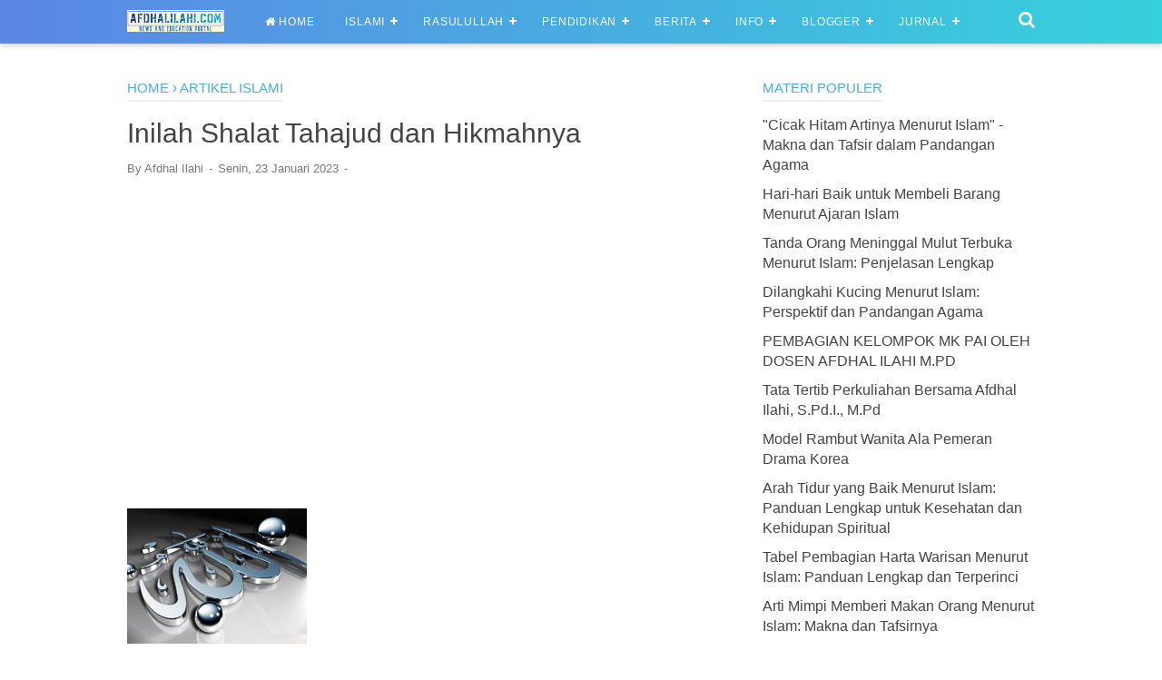

--- FILE ---
content_type: text/html; charset=utf-8
request_url: https://www.google.com/recaptcha/api2/aframe
body_size: 185
content:
<!DOCTYPE HTML><html><head><meta http-equiv="content-type" content="text/html; charset=UTF-8"></head><body><script nonce="6EWK7GMvNQadrhLBSXYBTg">/** Anti-fraud and anti-abuse applications only. See google.com/recaptcha */ try{var clients={'sodar':'https://pagead2.googlesyndication.com/pagead/sodar?'};window.addEventListener("message",function(a){try{if(a.source===window.parent){var b=JSON.parse(a.data);var c=clients[b['id']];if(c){var d=document.createElement('img');d.src=c+b['params']+'&rc='+(localStorage.getItem("rc::a")?sessionStorage.getItem("rc::b"):"");window.document.body.appendChild(d);sessionStorage.setItem("rc::e",parseInt(sessionStorage.getItem("rc::e")||0)+1);localStorage.setItem("rc::h",'1769911036126');}}}catch(b){}});window.parent.postMessage("_grecaptcha_ready", "*");}catch(b){}</script></body></html>

--- FILE ---
content_type: text/javascript; charset=UTF-8
request_url: https://www.afdhalilahi.com/feeds/posts/default/-/Artikel%20Islami?alt=json-in-script&callback=bacajuga&max-results=5
body_size: 4652
content:
// API callback
bacajuga({"version":"1.0","encoding":"UTF-8","feed":{"xmlns":"http://www.w3.org/2005/Atom","xmlns$openSearch":"http://a9.com/-/spec/opensearchrss/1.0/","xmlns$blogger":"http://schemas.google.com/blogger/2008","xmlns$georss":"http://www.georss.org/georss","xmlns$gd":"http://schemas.google.com/g/2005","xmlns$thr":"http://purl.org/syndication/thread/1.0","id":{"$t":"tag:blogger.com,1999:blog-5548159294890642955"},"updated":{"$t":"2026-01-27T15:27:59.544+07:00"},"category":[{"term":"Berita Nasional"},{"term":"Artikel Islami"},{"term":"Info Islami"},{"term":"berita internasional"},{"term":"Sahabat Rasulullah Saw"},{"term":"Tips Blogger"},{"term":"Sejarah"},{"term":"History"},{"term":"Kisah Islami"},{"term":"Matematika"},{"term":"pendidikan"},{"term":"Biologi"},{"term":"Artikel"},{"term":"Geografi"},{"term":"Sejarah Indonesia"},{"term":"Info Tekno"},{"term":"Sejarah Islam"},{"term":"Ekonomi"},{"term":"DKI2017"},{"term":"Pengertian"},{"term":"tips sehat"},{"term":"Bahasa Indonesia"},{"term":"Makalah"},{"term":"Kedokteran"},{"term":"Islamic Articles"},{"term":"Pendidikan Islam"},{"term":"AL QUR'AN"},{"term":"Tempat Wisata"},{"term":"Fisika"},{"term":"Android"},{"term":"Soal Matematika"},{"term":"Doa"},{"term":"Ahli Hadits"},{"term":"Kimia"},{"term":"Papers"},{"term":"Pacu Jalur"},{"term":"Bisnis"},{"term":"Soal Fisika"},{"term":"Berita Daerah"},{"term":"Konsultasi Islam"},{"term":"Akidah"},{"term":"Teknik Mesin"},{"term":"Al Quran"},{"term":"Bola"},{"term":"Ilmu Hukum"},{"term":"Pendidikan Pancasila"},{"term":"Peradaban Islam"},{"term":"Teknik Elektro"},{"term":"Aqidah"},{"term":"Materi Biologi"},{"term":"Lowongan"},{"term":"Bahasa inggris"},{"term":"Metodologi Penelitian"},{"term":"Article"},{"term":"Fishing Bait"},{"term":"Teknik Sipil"},{"term":"IPTS"},{"term":"Kisah Muhammad Saw"},{"term":"Ilmu Hadits"},{"term":"Educational Material"},{"term":"Kesehatan"},{"term":"Lowongan Dosen"},{"term":"Content Placement"},{"term":"Paling Unik"},{"term":"Renungan"},{"term":"HADIS"},{"term":"Penjas"},{"term":"kuansing"},{"term":"Lomba Blog"},{"term":"Al-Quran"},{"term":"Hukum Islam"},{"term":"Psikologi"},{"term":"TKJ"},{"term":"Teknik Kendaraan Ringan"},{"term":"Ilmu Komunikasi"},{"term":"Materi Kimia"},{"term":"Ahlak"},{"term":"Soal Penjas"},{"term":"BK"},{"term":"Biologi Kelas XI"},{"term":"CPNS"},{"term":"Astronomi"},{"term":"Template"},{"term":"Kuliner"},{"term":"Motivasi Hidup"},{"term":"Tokoh Islam"},{"term":"Antropologi"},{"term":"Ilmu Geologi"},{"term":"Muslimah"},{"term":"25 Nabi"},{"term":"Campus"},{"term":"Farmasi"},{"term":"Hadith Expert"},{"term":"Tahukah Anda"},{"term":"Teknik Arsitektur"},{"term":"Teknik Lingkungan"},{"term":"Bunyi Hukum"},{"term":"Kisah Nabi"},{"term":"Otomotif"},{"term":"Umpan Pancing"},{"term":"Film Terbaru"},{"term":"Islamic"},{"term":"Jurnal"},{"term":"Kesenian"},{"term":"Dr. Zakir Naik"},{"term":"Soal"},{"term":"Teknik Catur"},{"term":"pemikiran"},{"term":"Ibadah Haji"},{"term":"Silabus RPP"},{"term":"Sistem Planet"},{"term":"Sosiologi"},{"term":"Tips Komputer"},{"term":"Mahasiswa IPTS"},{"term":"Tokoh Nasional"},{"term":"25 Prophets"},{"term":"Info Campus"},{"term":"Kerajaan"},{"term":"Selebriti"},{"term":"Teknik Industri"},{"term":"Wisata Bandung"},{"term":"metopel"},{"term":"Metode Pembelajaran"},{"term":"Ramadhan Berkah"},{"term":"Educational"},{"term":"Fashion"},{"term":"Kisah Malaikat"},{"term":"Pergerakan Nasional"},{"term":"Soal Kimia"},{"term":"Wisata Bali"},{"term":"Filsafat Islam"},{"term":"Ilmu Filsafat"},{"term":"Awas Syiah"},{"term":"Olahraga"},{"term":"PGSD"},{"term":"Reveiw"},{"term":"Shalat Sunnah"},{"term":"Wali Songo"},{"term":"Wisata Ambon"},{"term":"Beasiswa"},{"term":"Fatwa Ulama"},{"term":"Kisah Nyata"},{"term":"Sijontiak Lawuik P.T"},{"term":"Telolet Om"},{"term":"Game"},{"term":"Pertanian"},{"term":"Wisata Aceh"},{"term":"Wisata Batam"},{"term":"Wisata Yogyakarta"},{"term":"jokowi"},{"term":"FPI News"},{"term":"Film"},{"term":"Penemuan Baru"},{"term":"Tahukah Kamu?"},{"term":"Wisata Bogor"},{"term":"filsafat"},{"term":"Awas Yahudi"},{"term":"Donasi"},{"term":"Info Beasiswa"},{"term":"Materi UT"},{"term":"Puasa"},{"term":"Tips kecantikan"},{"term":"Hari Besar"},{"term":"Hari Kiamat"},{"term":"AFF 2016"},{"term":"Cocok Tanam"},{"term":"Fiqih Muamalah"},{"term":"Materi PGSD"},{"term":"One Peace"},{"term":"Pahlawan Nasional"},{"term":"Permendikbud"},{"term":"Research"},{"term":"Rukun Iman"},{"term":"Seni Budaya"},{"term":"Zakat"},{"term":"Bahasa Jepang"},{"term":"Ceramah"},{"term":"Info Sekolah"},{"term":"Kisah Abu Nawas"},{"term":"PAUD"},{"term":"Teknik Pertambangan"},{"term":"Tips Sukses"},{"term":"Understanding"},{"term":"Awas Dajjal"},{"term":"Corel Draw"},{"term":"Ilmu Pengetahuan Sosial"},{"term":"Masjid"},{"term":"Materi Afdhal"},{"term":"Microsoft Word"},{"term":"Anime"},{"term":"Bahasa Arab"},{"term":"Boruto"},{"term":"Cara Shalat"},{"term":"Dragon Ball"},{"term":"Ilmu Dakwah"},{"term":"Kalender Pendidikan"},{"term":"Khasiat Obat"},{"term":"Moto GP"},{"term":"One Piece"},{"term":"Produk Baru"},{"term":"Soal Bahasa Inggris"},{"term":"Soal Biologi"},{"term":"Tasawuf"},{"term":"Trick"},{"term":"Akhir Zaman"},{"term":"Awas PKI"},{"term":"Bahasa Jawa"},{"term":"Fisika Kelas XI"},{"term":"Hari Guru"},{"term":"ISIS News"},{"term":"Ikastar"},{"term":"Isi Perjanjian"},{"term":"Islami"},{"term":"Kristologi"},{"term":"Me"},{"term":"Seni Rupa"},{"term":"Silabus RPP SD"},{"term":"Teknik Komputer"},{"term":"Tokoh Dunia"},{"term":"UR"},{"term":"internasional"},{"term":"Aplikasi Payroll"},{"term":"Ayo Donasi"},{"term":"Biology"},{"term":"Cerenti"},{"term":"Chemical Engineering"},{"term":"Coba"},{"term":"Editing Photo"},{"term":"Gempa"},{"term":"Kue Kering"},{"term":"MLBB"},{"term":"Manejemen"},{"term":"Materi Stand Up"},{"term":"Naruto"},{"term":"Nisi Review"},{"term":"Pramuka"},{"term":"RPP SD"},{"term":"Relationship"},{"term":"SASTRA"},{"term":"SBY"},{"term":"Sedeqah"},{"term":"Sijontiak FC"},{"term":"Soal Geografi"},{"term":"Sport"},{"term":"Statistika"},{"term":"Teknik Otomotif"},{"term":"Tips Wordpress"},{"term":"Tour"},{"term":"USA Today"},{"term":"Wisata Tabanan Bali"},{"term":"dki"},{"term":"ilmu Pengetahuan Alam"},{"term":"peternakan"}],"title":{"type":"text","$t":"Afdhal Ilahi | News and Education Portal"},"subtitle":{"type":"html","$t":"News and Education Portal"},"link":[{"rel":"http://schemas.google.com/g/2005#feed","type":"application/atom+xml","href":"https:\/\/www.afdhalilahi.com\/feeds\/posts\/default"},{"rel":"self","type":"application/atom+xml","href":"https:\/\/www.blogger.com\/feeds\/5548159294890642955\/posts\/default\/-\/Artikel+Islami?alt=json-in-script\u0026max-results=5"},{"rel":"alternate","type":"text/html","href":"https:\/\/www.afdhalilahi.com\/search\/label\/Artikel%20Islami"},{"rel":"hub","href":"http://pubsubhubbub.appspot.com/"},{"rel":"next","type":"application/atom+xml","href":"https:\/\/www.blogger.com\/feeds\/5548159294890642955\/posts\/default\/-\/Artikel+Islami\/-\/Artikel+Islami?alt=json-in-script\u0026start-index=6\u0026max-results=5"}],"author":[{"name":{"$t":"Unknown"},"email":{"$t":"noreply@blogger.com"},"gd$image":{"rel":"http://schemas.google.com/g/2005#thumbnail","width":"16","height":"16","src":"https:\/\/img1.blogblog.com\/img\/b16-rounded.gif"}}],"generator":{"version":"7.00","uri":"http://www.blogger.com","$t":"Blogger"},"openSearch$totalResults":{"$t":"540"},"openSearch$startIndex":{"$t":"1"},"openSearch$itemsPerPage":{"$t":"5"},"entry":[{"id":{"$t":"tag:blogger.com,1999:blog-5548159294890642955.post-6646748291333875900"},"published":{"$t":"2025-03-17T22:46:00.004+07:00"},"updated":{"$t":"2025-03-17T22:47:23.805+07:00"},"category":[{"scheme":"http://www.blogger.com/atom/ns#","term":"Artikel Islami"}],"title":{"type":"text","$t":"Pandangan Islam Tentang Pasang Gigi Palsu, Silakan Baca Disini"},"summary":{"type":"text","$t":"\u0026nbsp;Pandangan Islam Tentang Pasang Gigi Palsu\nDalam Islam, penggunaan gigi palsu diperbolehkan selama tidak bertentangan dengan prinsip-prinsip syariat. Berikut adalah beberapa poin penting mengenai hukum pasang gigi palsu dalam Islam:\n1. Hukum Pasang Gigi Palsu Secara Umum\nSecara umum, memasang gigi palsu diperbolehkan (mubah) jika tujuannya untuk:\n✅ Mengembalikan fungsi mengunyah atau "},"link":[{"rel":"replies","type":"application/atom+xml","href":"https:\/\/www.afdhalilahi.com\/feeds\/6646748291333875900\/comments\/default","title":"Posting Komentar"},{"rel":"replies","type":"text/html","href":"https:\/\/www.blogger.com\/comment\/fullpage\/post\/5548159294890642955\/6646748291333875900?isPopup=true","title":"0 Komentar"},{"rel":"edit","type":"application/atom+xml","href":"https:\/\/www.blogger.com\/feeds\/5548159294890642955\/posts\/default\/6646748291333875900"},{"rel":"self","type":"application/atom+xml","href":"https:\/\/www.blogger.com\/feeds\/5548159294890642955\/posts\/default\/6646748291333875900"},{"rel":"alternate","type":"text/html","href":"https:\/\/www.afdhalilahi.com\/2025\/03\/pandangan-islam-tentang-pasang-gigi.html","title":"Pandangan Islam Tentang Pasang Gigi Palsu, Silakan Baca Disini"}],"author":[{"name":{"$t":"Afdhal Ilahi"},"uri":{"$t":"http:\/\/www.blogger.com\/profile\/16827094290489475557"},"email":{"$t":"noreply@blogger.com"},"gd$image":{"rel":"http://schemas.google.com/g/2005#thumbnail","width":"26","height":"32","src":"\/\/blogger.googleusercontent.com\/img\/b\/R29vZ2xl\/AVvXsEjeCyLb7LjFDLwMLsCmZ5pytDT1_ocPjHDbf_K-oFncCLWC0KznlM3pveU-3Cd_y3Ch9CLZ7HFmAsKxRjb0QAEn4Z7HyPOPHcRGdEcjja1s_crA67VSn9wiGYXrmoycZPo\/s1600\/IMG_0899.JPG"}}],"thr$total":{"$t":"0"}},{"id":{"$t":"tag:blogger.com,1999:blog-5548159294890642955.post-7584112302020088393"},"published":{"$t":"2025-03-17T22:44:00.000+07:00"},"updated":{"$t":"2025-03-17T22:44:02.127+07:00"},"category":[{"scheme":"http://www.blogger.com/atom/ns#","term":"Artikel Islami"}],"title":{"type":"text","$t":"Pandangan Islam Tentang Bayi Tabung, Simak Disini Yah"},"summary":{"type":"text","$t":"\u0026nbsp;Dalam Islam, bayi tabung atau fertilisasi in vitro (IVF) diperbolehkan dengan syarat-syarat tertentu. Pandangan Islam tentang bayi tabung terutama didasarkan pada prinsip-prinsip dalam Al-Qur'an, Hadis, dan fatwa ulama. Berikut adalah beberapa poin penting mengenai bayi tabung dalam Islam:\n1. Diperbolehkan Jika Menggunakan Sperma dan Sel Telur dari Pasangan Suami-Istri yang Sah\nMayoritas "},"link":[{"rel":"replies","type":"application/atom+xml","href":"https:\/\/www.afdhalilahi.com\/feeds\/7584112302020088393\/comments\/default","title":"Posting Komentar"},{"rel":"replies","type":"text/html","href":"https:\/\/www.blogger.com\/comment\/fullpage\/post\/5548159294890642955\/7584112302020088393?isPopup=true","title":"0 Komentar"},{"rel":"edit","type":"application/atom+xml","href":"https:\/\/www.blogger.com\/feeds\/5548159294890642955\/posts\/default\/7584112302020088393"},{"rel":"self","type":"application/atom+xml","href":"https:\/\/www.blogger.com\/feeds\/5548159294890642955\/posts\/default\/7584112302020088393"},{"rel":"alternate","type":"text/html","href":"https:\/\/www.afdhalilahi.com\/2025\/03\/pandangan-islam-tentang-bayi-tabung.html","title":"Pandangan Islam Tentang Bayi Tabung, Simak Disini Yah"}],"author":[{"name":{"$t":"Afdhal Ilahi"},"uri":{"$t":"http:\/\/www.blogger.com\/profile\/16827094290489475557"},"email":{"$t":"noreply@blogger.com"},"gd$image":{"rel":"http://schemas.google.com/g/2005#thumbnail","width":"26","height":"32","src":"\/\/blogger.googleusercontent.com\/img\/b\/R29vZ2xl\/AVvXsEjeCyLb7LjFDLwMLsCmZ5pytDT1_ocPjHDbf_K-oFncCLWC0KznlM3pveU-3Cd_y3Ch9CLZ7HFmAsKxRjb0QAEn4Z7HyPOPHcRGdEcjja1s_crA67VSn9wiGYXrmoycZPo\/s1600\/IMG_0899.JPG"}}],"thr$total":{"$t":"0"}},{"id":{"$t":"tag:blogger.com,1999:blog-5548159294890642955.post-4216061686952340387"},"published":{"$t":"2025-02-04T06:44:00.003+07:00"},"updated":{"$t":"2025-02-04T06:44:25.352+07:00"},"category":[{"scheme":"http://www.blogger.com/atom/ns#","term":"Artikel Islami"}],"title":{"type":"text","$t":"Berikut Adab-adab Setelah Menunaikan Sholat Fardhu"},"summary":{"type":"text","$t":"Adab memang berlaku untuk semua aktivitas, termasuk setelah menunaikan sholat fardhu. Setelah sholat fardhu, dianjurkan bagi seorang Musim untuk tidak langsung beranjak pergi.Lantas, seperti apakah adab-adab setelah menunaikan sholat fardhu? Nah, biar kamu gak penasaran mending simak langsung ulasan dibawah ini.Memuji Allah Melalui Dzikir PendekSetelah menunaikan sholat fardhu, Rasulullah SAW "},"link":[{"rel":"replies","type":"application/atom+xml","href":"https:\/\/www.afdhalilahi.com\/feeds\/4216061686952340387\/comments\/default","title":"Posting Komentar"},{"rel":"replies","type":"text/html","href":"https:\/\/www.blogger.com\/comment\/fullpage\/post\/5548159294890642955\/4216061686952340387?isPopup=true","title":"0 Komentar"},{"rel":"edit","type":"application/atom+xml","href":"https:\/\/www.blogger.com\/feeds\/5548159294890642955\/posts\/default\/4216061686952340387"},{"rel":"self","type":"application/atom+xml","href":"https:\/\/www.blogger.com\/feeds\/5548159294890642955\/posts\/default\/4216061686952340387"},{"rel":"alternate","type":"text/html","href":"https:\/\/www.afdhalilahi.com\/2025\/02\/berikut-adab-adab-setelah-menunaikan.html","title":"Berikut Adab-adab Setelah Menunaikan Sholat Fardhu"}],"author":[{"name":{"$t":"Penulis"},"uri":{"$t":"http:\/\/www.blogger.com\/profile\/13853412633631871624"},"email":{"$t":"noreply@blogger.com"},"gd$image":{"rel":"http://schemas.google.com/g/2005#thumbnail","width":"16","height":"16","src":"https:\/\/img1.blogblog.com\/img\/b16-rounded.gif"}}],"media$thumbnail":{"xmlns$media":"http://search.yahoo.com/mrss/","url":"https:\/\/blogger.googleusercontent.com\/img\/b\/R29vZ2xl\/AVvXsEhG4b2cYp3LkZn0BJ6LHOR5B_zM3RVw7YUKz_tbjCvra5NUASdh-Oh7NBJEIYczgSDA9ZB5eRXL0ARETU329jDYjGCKFVdpIck_4Jx0b47CDu0h5Jk2LjEVorxQhtHPZtCTRl3_y9exG5W-nTZXnhrnhEuQa4S5_1shj-TfN81JdBqsq_IxwqLrw9-Y0QA\/s72-c\/WhatsApp%20Image%202025-02-04%20at%2006.43.39.jpeg","height":"72","width":"72"},"thr$total":{"$t":"0"}},{"id":{"$t":"tag:blogger.com,1999:blog-5548159294890642955.post-593069199459211943"},"published":{"$t":"2024-10-01T06:48:00.002+07:00"},"updated":{"$t":"2024-10-01T06:48:17.669+07:00"},"category":[{"scheme":"http://www.blogger.com/atom/ns#","term":"Artikel Islami"}],"title":{"type":"text","$t":"Panduan Lengkap Tata Cara Sholat Subuh: Langkah-Langkah dan Keutamaannya"},"summary":{"type":"text","$t":"Sholat Subuh adalah salah satu dari lima sholat wajib dalam Islam yang memiliki kedudukan istimewa. Dikerjakan di waktu fajar, sholat Subuh menandai awal hari yang penuh berkah dan menjadi momentum bagi setiap muslim untuk memulai aktivitas dengan ibadah kepada Allah SWT. Meskipun sholat Subuh hanya terdiri dari dua rakaat, tata cara pelaksanaannya harus diperhatikan dengan seksama agar ibadah "},"link":[{"rel":"replies","type":"application/atom+xml","href":"https:\/\/www.afdhalilahi.com\/feeds\/593069199459211943\/comments\/default","title":"Posting Komentar"},{"rel":"replies","type":"text/html","href":"https:\/\/www.blogger.com\/comment\/fullpage\/post\/5548159294890642955\/593069199459211943?isPopup=true","title":"0 Komentar"},{"rel":"edit","type":"application/atom+xml","href":"https:\/\/www.blogger.com\/feeds\/5548159294890642955\/posts\/default\/593069199459211943"},{"rel":"self","type":"application/atom+xml","href":"https:\/\/www.blogger.com\/feeds\/5548159294890642955\/posts\/default\/593069199459211943"},{"rel":"alternate","type":"text/html","href":"https:\/\/www.afdhalilahi.com\/2024\/10\/panduan-lengkap-tata-cara-sholat-subuh.html","title":"Panduan Lengkap Tata Cara Sholat Subuh: Langkah-Langkah dan Keutamaannya"}],"author":[{"name":{"$t":"Penulis"},"uri":{"$t":"http:\/\/www.blogger.com\/profile\/13853412633631871624"},"email":{"$t":"noreply@blogger.com"},"gd$image":{"rel":"http://schemas.google.com/g/2005#thumbnail","width":"16","height":"16","src":"https:\/\/img1.blogblog.com\/img\/b16-rounded.gif"}}],"media$thumbnail":{"xmlns$media":"http://search.yahoo.com/mrss/","url":"https:\/\/blogger.googleusercontent.com\/img\/b\/R29vZ2xl\/AVvXsEjGiUkzurI2bubQULyDh16fv0QEv8m2i5WzEMItSNYZiwX39RqXgSCynIXSwSRtzh7nW4e63gXcxiKkemszFDyka3kB7FQVGo5T0Sw69U8mZwgRKVPtukRKg2n6u0vKVtCSUXOrpBv9rASVT_C_X4dvVfeyZFWa-M18w-HUHQSLRWNEiucPyT_42FCBuCE\/s72-c\/WhatsApp%20Image%202024-10-01%20at%2006.47.25.jpeg","height":"72","width":"72"},"thr$total":{"$t":"0"}},{"id":{"$t":"tag:blogger.com,1999:blog-5548159294890642955.post-244302678487546154"},"published":{"$t":"2023-11-14T19:58:00.000+07:00"},"updated":{"$t":"2023-11-14T19:58:40.432+07:00"},"category":[{"scheme":"http://www.blogger.com/atom/ns#","term":"AL QUR'AN"},{"scheme":"http://www.blogger.com/atom/ns#","term":"Artikel Islami"}],"title":{"type":"text","$t":"Kamu Harus Tahu, Inilah Keutamaan Rasulullah shallallahu ‘alaihi wa sallam dalam Al-Qur`an Al-Karim (3)"},"summary":{"type":"text","$t":"Bismillah walhamdulillah wash shalatu was salamu \u0026#8216;ala Rasulillah, amma ba\u0026#8217;du:\nJika kita ingin mencintai beliau\u0026#160;shallallahu \u0026#8216;alaihi wa sallam\u0026#160;dengan cinta yang benar maka kita dituntut untuk berusaha mengenal keutamaan beliau\u0026#160;shallallahu \u0026#8216;alaihi wa sallam,\u0026#160;baik yang tercantum dalam Al-Qur`an maupun Al-Hadits. Pada bagian yang pertama dan kedua, sudah "},"link":[{"rel":"replies","type":"application/atom+xml","href":"https:\/\/www.afdhalilahi.com\/feeds\/244302678487546154\/comments\/default","title":"Posting Komentar"},{"rel":"replies","type":"text/html","href":"https:\/\/www.blogger.com\/comment\/fullpage\/post\/5548159294890642955\/244302678487546154?isPopup=true","title":"0 Komentar"},{"rel":"edit","type":"application/atom+xml","href":"https:\/\/www.blogger.com\/feeds\/5548159294890642955\/posts\/default\/244302678487546154"},{"rel":"self","type":"application/atom+xml","href":"https:\/\/www.blogger.com\/feeds\/5548159294890642955\/posts\/default\/244302678487546154"},{"rel":"alternate","type":"text/html","href":"https:\/\/www.afdhalilahi.com\/2015\/07\/bismillah-walhamdulillah-wash-shalatu.html","title":"Kamu Harus Tahu, Inilah Keutamaan Rasulullah shallallahu ‘alaihi wa sallam dalam Al-Qur`an Al-Karim (3)"}],"author":[{"name":{"$t":"Unknown"},"email":{"$t":"noreply@blogger.com"},"gd$image":{"rel":"http://schemas.google.com/g/2005#thumbnail","width":"16","height":"16","src":"https:\/\/img1.blogblog.com\/img\/b16-rounded.gif"}}],"thr$total":{"$t":"0"}}]}});

--- FILE ---
content_type: text/javascript; charset=UTF-8
request_url: https://www.afdhalilahi.com/feeds/posts/default/-/Artikel%20Islami?alt=json-in-script&callback=listEntries10
body_size: 10449
content:
// API callback
listEntries10({"version":"1.0","encoding":"UTF-8","feed":{"xmlns":"http://www.w3.org/2005/Atom","xmlns$openSearch":"http://a9.com/-/spec/opensearchrss/1.0/","xmlns$blogger":"http://schemas.google.com/blogger/2008","xmlns$georss":"http://www.georss.org/georss","xmlns$gd":"http://schemas.google.com/g/2005","xmlns$thr":"http://purl.org/syndication/thread/1.0","id":{"$t":"tag:blogger.com,1999:blog-5548159294890642955"},"updated":{"$t":"2026-01-27T15:27:59.544+07:00"},"category":[{"term":"Berita Nasional"},{"term":"Artikel Islami"},{"term":"Info Islami"},{"term":"berita internasional"},{"term":"Sahabat Rasulullah Saw"},{"term":"Tips Blogger"},{"term":"Sejarah"},{"term":"History"},{"term":"Kisah Islami"},{"term":"Matematika"},{"term":"pendidikan"},{"term":"Biologi"},{"term":"Artikel"},{"term":"Geografi"},{"term":"Sejarah Indonesia"},{"term":"Info Tekno"},{"term":"Sejarah Islam"},{"term":"Ekonomi"},{"term":"DKI2017"},{"term":"Pengertian"},{"term":"tips sehat"},{"term":"Bahasa Indonesia"},{"term":"Makalah"},{"term":"Kedokteran"},{"term":"Islamic Articles"},{"term":"Pendidikan Islam"},{"term":"AL QUR'AN"},{"term":"Tempat Wisata"},{"term":"Fisika"},{"term":"Android"},{"term":"Soal Matematika"},{"term":"Doa"},{"term":"Ahli Hadits"},{"term":"Kimia"},{"term":"Papers"},{"term":"Pacu Jalur"},{"term":"Bisnis"},{"term":"Soal Fisika"},{"term":"Berita Daerah"},{"term":"Konsultasi Islam"},{"term":"Akidah"},{"term":"Teknik Mesin"},{"term":"Al Quran"},{"term":"Bola"},{"term":"Ilmu Hukum"},{"term":"Pendidikan Pancasila"},{"term":"Peradaban Islam"},{"term":"Teknik Elektro"},{"term":"Aqidah"},{"term":"Materi Biologi"},{"term":"Lowongan"},{"term":"Bahasa inggris"},{"term":"Metodologi Penelitian"},{"term":"Article"},{"term":"Fishing Bait"},{"term":"Teknik Sipil"},{"term":"IPTS"},{"term":"Kisah Muhammad Saw"},{"term":"Ilmu Hadits"},{"term":"Educational Material"},{"term":"Kesehatan"},{"term":"Lowongan Dosen"},{"term":"Content Placement"},{"term":"Paling Unik"},{"term":"Renungan"},{"term":"HADIS"},{"term":"Penjas"},{"term":"kuansing"},{"term":"Lomba Blog"},{"term":"Al-Quran"},{"term":"Hukum Islam"},{"term":"Psikologi"},{"term":"TKJ"},{"term":"Teknik Kendaraan Ringan"},{"term":"Ilmu Komunikasi"},{"term":"Materi Kimia"},{"term":"Ahlak"},{"term":"Soal Penjas"},{"term":"BK"},{"term":"Biologi Kelas XI"},{"term":"CPNS"},{"term":"Astronomi"},{"term":"Template"},{"term":"Kuliner"},{"term":"Motivasi Hidup"},{"term":"Tokoh Islam"},{"term":"Antropologi"},{"term":"Ilmu Geologi"},{"term":"Muslimah"},{"term":"25 Nabi"},{"term":"Campus"},{"term":"Farmasi"},{"term":"Hadith Expert"},{"term":"Tahukah Anda"},{"term":"Teknik Arsitektur"},{"term":"Teknik Lingkungan"},{"term":"Bunyi Hukum"},{"term":"Kisah Nabi"},{"term":"Otomotif"},{"term":"Umpan Pancing"},{"term":"Film Terbaru"},{"term":"Islamic"},{"term":"Jurnal"},{"term":"Kesenian"},{"term":"Dr. Zakir Naik"},{"term":"Soal"},{"term":"Teknik Catur"},{"term":"pemikiran"},{"term":"Ibadah Haji"},{"term":"Silabus RPP"},{"term":"Sistem Planet"},{"term":"Sosiologi"},{"term":"Tips Komputer"},{"term":"Mahasiswa IPTS"},{"term":"Tokoh Nasional"},{"term":"25 Prophets"},{"term":"Info Campus"},{"term":"Kerajaan"},{"term":"Selebriti"},{"term":"Teknik Industri"},{"term":"Wisata Bandung"},{"term":"metopel"},{"term":"Metode Pembelajaran"},{"term":"Ramadhan Berkah"},{"term":"Educational"},{"term":"Fashion"},{"term":"Kisah Malaikat"},{"term":"Pergerakan Nasional"},{"term":"Soal Kimia"},{"term":"Wisata Bali"},{"term":"Filsafat Islam"},{"term":"Ilmu Filsafat"},{"term":"Awas Syiah"},{"term":"Olahraga"},{"term":"PGSD"},{"term":"Reveiw"},{"term":"Shalat Sunnah"},{"term":"Wali Songo"},{"term":"Wisata Ambon"},{"term":"Beasiswa"},{"term":"Fatwa Ulama"},{"term":"Kisah Nyata"},{"term":"Sijontiak Lawuik P.T"},{"term":"Telolet Om"},{"term":"Game"},{"term":"Pertanian"},{"term":"Wisata Aceh"},{"term":"Wisata Batam"},{"term":"Wisata Yogyakarta"},{"term":"jokowi"},{"term":"FPI News"},{"term":"Film"},{"term":"Penemuan Baru"},{"term":"Tahukah Kamu?"},{"term":"Wisata Bogor"},{"term":"filsafat"},{"term":"Awas Yahudi"},{"term":"Donasi"},{"term":"Info Beasiswa"},{"term":"Materi UT"},{"term":"Puasa"},{"term":"Tips kecantikan"},{"term":"Hari Besar"},{"term":"Hari Kiamat"},{"term":"AFF 2016"},{"term":"Cocok Tanam"},{"term":"Fiqih Muamalah"},{"term":"Materi PGSD"},{"term":"One Peace"},{"term":"Pahlawan Nasional"},{"term":"Permendikbud"},{"term":"Research"},{"term":"Rukun Iman"},{"term":"Seni Budaya"},{"term":"Zakat"},{"term":"Bahasa Jepang"},{"term":"Ceramah"},{"term":"Info Sekolah"},{"term":"Kisah Abu Nawas"},{"term":"PAUD"},{"term":"Teknik Pertambangan"},{"term":"Tips Sukses"},{"term":"Understanding"},{"term":"Awas Dajjal"},{"term":"Corel Draw"},{"term":"Ilmu Pengetahuan Sosial"},{"term":"Masjid"},{"term":"Materi Afdhal"},{"term":"Microsoft Word"},{"term":"Anime"},{"term":"Bahasa Arab"},{"term":"Boruto"},{"term":"Cara Shalat"},{"term":"Dragon Ball"},{"term":"Ilmu Dakwah"},{"term":"Kalender Pendidikan"},{"term":"Khasiat Obat"},{"term":"Moto GP"},{"term":"One Piece"},{"term":"Produk Baru"},{"term":"Soal Bahasa Inggris"},{"term":"Soal Biologi"},{"term":"Tasawuf"},{"term":"Trick"},{"term":"Akhir Zaman"},{"term":"Awas PKI"},{"term":"Bahasa Jawa"},{"term":"Fisika Kelas XI"},{"term":"Hari Guru"},{"term":"ISIS News"},{"term":"Ikastar"},{"term":"Isi Perjanjian"},{"term":"Islami"},{"term":"Kristologi"},{"term":"Me"},{"term":"Seni Rupa"},{"term":"Silabus RPP SD"},{"term":"Teknik Komputer"},{"term":"Tokoh Dunia"},{"term":"UR"},{"term":"internasional"},{"term":"Aplikasi Payroll"},{"term":"Ayo Donasi"},{"term":"Biology"},{"term":"Cerenti"},{"term":"Chemical Engineering"},{"term":"Coba"},{"term":"Editing Photo"},{"term":"Gempa"},{"term":"Kue Kering"},{"term":"MLBB"},{"term":"Manejemen"},{"term":"Materi Stand Up"},{"term":"Naruto"},{"term":"Nisi Review"},{"term":"Pramuka"},{"term":"RPP SD"},{"term":"Relationship"},{"term":"SASTRA"},{"term":"SBY"},{"term":"Sedeqah"},{"term":"Sijontiak FC"},{"term":"Soal Geografi"},{"term":"Sport"},{"term":"Statistika"},{"term":"Teknik Otomotif"},{"term":"Tips Wordpress"},{"term":"Tour"},{"term":"USA Today"},{"term":"Wisata Tabanan Bali"},{"term":"dki"},{"term":"ilmu Pengetahuan Alam"},{"term":"peternakan"}],"title":{"type":"text","$t":"Afdhal Ilahi | News and Education Portal"},"subtitle":{"type":"html","$t":"News and Education Portal"},"link":[{"rel":"http://schemas.google.com/g/2005#feed","type":"application/atom+xml","href":"https:\/\/www.afdhalilahi.com\/feeds\/posts\/default"},{"rel":"self","type":"application/atom+xml","href":"https:\/\/www.blogger.com\/feeds\/5548159294890642955\/posts\/default\/-\/Artikel+Islami?alt=json-in-script"},{"rel":"alternate","type":"text/html","href":"https:\/\/www.afdhalilahi.com\/search\/label\/Artikel%20Islami"},{"rel":"hub","href":"http://pubsubhubbub.appspot.com/"},{"rel":"next","type":"application/atom+xml","href":"https:\/\/www.blogger.com\/feeds\/5548159294890642955\/posts\/default\/-\/Artikel+Islami\/-\/Artikel+Islami?alt=json-in-script\u0026start-index=26\u0026max-results=25"}],"author":[{"name":{"$t":"Unknown"},"email":{"$t":"noreply@blogger.com"},"gd$image":{"rel":"http://schemas.google.com/g/2005#thumbnail","width":"16","height":"16","src":"https:\/\/img1.blogblog.com\/img\/b16-rounded.gif"}}],"generator":{"version":"7.00","uri":"http://www.blogger.com","$t":"Blogger"},"openSearch$totalResults":{"$t":"540"},"openSearch$startIndex":{"$t":"1"},"openSearch$itemsPerPage":{"$t":"25"},"entry":[{"id":{"$t":"tag:blogger.com,1999:blog-5548159294890642955.post-6646748291333875900"},"published":{"$t":"2025-03-17T22:46:00.004+07:00"},"updated":{"$t":"2025-03-17T22:47:23.805+07:00"},"category":[{"scheme":"http://www.blogger.com/atom/ns#","term":"Artikel Islami"}],"title":{"type":"text","$t":"Pandangan Islam Tentang Pasang Gigi Palsu, Silakan Baca Disini"},"summary":{"type":"text","$t":"\u0026nbsp;Pandangan Islam Tentang Pasang Gigi Palsu\nDalam Islam, penggunaan gigi palsu diperbolehkan selama tidak bertentangan dengan prinsip-prinsip syariat. Berikut adalah beberapa poin penting mengenai hukum pasang gigi palsu dalam Islam:\n1. Hukum Pasang Gigi Palsu Secara Umum\nSecara umum, memasang gigi palsu diperbolehkan (mubah) jika tujuannya untuk:\n✅ Mengembalikan fungsi mengunyah atau "},"link":[{"rel":"replies","type":"application/atom+xml","href":"https:\/\/www.afdhalilahi.com\/feeds\/6646748291333875900\/comments\/default","title":"Posting Komentar"},{"rel":"replies","type":"text/html","href":"https:\/\/www.blogger.com\/comment\/fullpage\/post\/5548159294890642955\/6646748291333875900?isPopup=true","title":"0 Komentar"},{"rel":"edit","type":"application/atom+xml","href":"https:\/\/www.blogger.com\/feeds\/5548159294890642955\/posts\/default\/6646748291333875900"},{"rel":"self","type":"application/atom+xml","href":"https:\/\/www.blogger.com\/feeds\/5548159294890642955\/posts\/default\/6646748291333875900"},{"rel":"alternate","type":"text/html","href":"https:\/\/www.afdhalilahi.com\/2025\/03\/pandangan-islam-tentang-pasang-gigi.html","title":"Pandangan Islam Tentang Pasang Gigi Palsu, Silakan Baca Disini"}],"author":[{"name":{"$t":"Afdhal Ilahi"},"uri":{"$t":"http:\/\/www.blogger.com\/profile\/16827094290489475557"},"email":{"$t":"noreply@blogger.com"},"gd$image":{"rel":"http://schemas.google.com/g/2005#thumbnail","width":"26","height":"32","src":"\/\/blogger.googleusercontent.com\/img\/b\/R29vZ2xl\/AVvXsEjeCyLb7LjFDLwMLsCmZ5pytDT1_ocPjHDbf_K-oFncCLWC0KznlM3pveU-3Cd_y3Ch9CLZ7HFmAsKxRjb0QAEn4Z7HyPOPHcRGdEcjja1s_crA67VSn9wiGYXrmoycZPo\/s1600\/IMG_0899.JPG"}}],"thr$total":{"$t":"0"}},{"id":{"$t":"tag:blogger.com,1999:blog-5548159294890642955.post-7584112302020088393"},"published":{"$t":"2025-03-17T22:44:00.000+07:00"},"updated":{"$t":"2025-03-17T22:44:02.127+07:00"},"category":[{"scheme":"http://www.blogger.com/atom/ns#","term":"Artikel Islami"}],"title":{"type":"text","$t":"Pandangan Islam Tentang Bayi Tabung, Simak Disini Yah"},"summary":{"type":"text","$t":"\u0026nbsp;Dalam Islam, bayi tabung atau fertilisasi in vitro (IVF) diperbolehkan dengan syarat-syarat tertentu. Pandangan Islam tentang bayi tabung terutama didasarkan pada prinsip-prinsip dalam Al-Qur'an, Hadis, dan fatwa ulama. Berikut adalah beberapa poin penting mengenai bayi tabung dalam Islam:\n1. Diperbolehkan Jika Menggunakan Sperma dan Sel Telur dari Pasangan Suami-Istri yang Sah\nMayoritas "},"link":[{"rel":"replies","type":"application/atom+xml","href":"https:\/\/www.afdhalilahi.com\/feeds\/7584112302020088393\/comments\/default","title":"Posting Komentar"},{"rel":"replies","type":"text/html","href":"https:\/\/www.blogger.com\/comment\/fullpage\/post\/5548159294890642955\/7584112302020088393?isPopup=true","title":"0 Komentar"},{"rel":"edit","type":"application/atom+xml","href":"https:\/\/www.blogger.com\/feeds\/5548159294890642955\/posts\/default\/7584112302020088393"},{"rel":"self","type":"application/atom+xml","href":"https:\/\/www.blogger.com\/feeds\/5548159294890642955\/posts\/default\/7584112302020088393"},{"rel":"alternate","type":"text/html","href":"https:\/\/www.afdhalilahi.com\/2025\/03\/pandangan-islam-tentang-bayi-tabung.html","title":"Pandangan Islam Tentang Bayi Tabung, Simak Disini Yah"}],"author":[{"name":{"$t":"Afdhal Ilahi"},"uri":{"$t":"http:\/\/www.blogger.com\/profile\/16827094290489475557"},"email":{"$t":"noreply@blogger.com"},"gd$image":{"rel":"http://schemas.google.com/g/2005#thumbnail","width":"26","height":"32","src":"\/\/blogger.googleusercontent.com\/img\/b\/R29vZ2xl\/AVvXsEjeCyLb7LjFDLwMLsCmZ5pytDT1_ocPjHDbf_K-oFncCLWC0KznlM3pveU-3Cd_y3Ch9CLZ7HFmAsKxRjb0QAEn4Z7HyPOPHcRGdEcjja1s_crA67VSn9wiGYXrmoycZPo\/s1600\/IMG_0899.JPG"}}],"thr$total":{"$t":"0"}},{"id":{"$t":"tag:blogger.com,1999:blog-5548159294890642955.post-4216061686952340387"},"published":{"$t":"2025-02-04T06:44:00.003+07:00"},"updated":{"$t":"2025-02-04T06:44:25.352+07:00"},"category":[{"scheme":"http://www.blogger.com/atom/ns#","term":"Artikel Islami"}],"title":{"type":"text","$t":"Berikut Adab-adab Setelah Menunaikan Sholat Fardhu"},"summary":{"type":"text","$t":"Adab memang berlaku untuk semua aktivitas, termasuk setelah menunaikan sholat fardhu. Setelah sholat fardhu, dianjurkan bagi seorang Musim untuk tidak langsung beranjak pergi.Lantas, seperti apakah adab-adab setelah menunaikan sholat fardhu? Nah, biar kamu gak penasaran mending simak langsung ulasan dibawah ini.Memuji Allah Melalui Dzikir PendekSetelah menunaikan sholat fardhu, Rasulullah SAW "},"link":[{"rel":"replies","type":"application/atom+xml","href":"https:\/\/www.afdhalilahi.com\/feeds\/4216061686952340387\/comments\/default","title":"Posting Komentar"},{"rel":"replies","type":"text/html","href":"https:\/\/www.blogger.com\/comment\/fullpage\/post\/5548159294890642955\/4216061686952340387?isPopup=true","title":"0 Komentar"},{"rel":"edit","type":"application/atom+xml","href":"https:\/\/www.blogger.com\/feeds\/5548159294890642955\/posts\/default\/4216061686952340387"},{"rel":"self","type":"application/atom+xml","href":"https:\/\/www.blogger.com\/feeds\/5548159294890642955\/posts\/default\/4216061686952340387"},{"rel":"alternate","type":"text/html","href":"https:\/\/www.afdhalilahi.com\/2025\/02\/berikut-adab-adab-setelah-menunaikan.html","title":"Berikut Adab-adab Setelah Menunaikan Sholat Fardhu"}],"author":[{"name":{"$t":"Penulis"},"uri":{"$t":"http:\/\/www.blogger.com\/profile\/13853412633631871624"},"email":{"$t":"noreply@blogger.com"},"gd$image":{"rel":"http://schemas.google.com/g/2005#thumbnail","width":"16","height":"16","src":"https:\/\/img1.blogblog.com\/img\/b16-rounded.gif"}}],"media$thumbnail":{"xmlns$media":"http://search.yahoo.com/mrss/","url":"https:\/\/blogger.googleusercontent.com\/img\/b\/R29vZ2xl\/AVvXsEhG4b2cYp3LkZn0BJ6LHOR5B_zM3RVw7YUKz_tbjCvra5NUASdh-Oh7NBJEIYczgSDA9ZB5eRXL0ARETU329jDYjGCKFVdpIck_4Jx0b47CDu0h5Jk2LjEVorxQhtHPZtCTRl3_y9exG5W-nTZXnhrnhEuQa4S5_1shj-TfN81JdBqsq_IxwqLrw9-Y0QA\/s72-c\/WhatsApp%20Image%202025-02-04%20at%2006.43.39.jpeg","height":"72","width":"72"},"thr$total":{"$t":"0"}},{"id":{"$t":"tag:blogger.com,1999:blog-5548159294890642955.post-593069199459211943"},"published":{"$t":"2024-10-01T06:48:00.002+07:00"},"updated":{"$t":"2024-10-01T06:48:17.669+07:00"},"category":[{"scheme":"http://www.blogger.com/atom/ns#","term":"Artikel Islami"}],"title":{"type":"text","$t":"Panduan Lengkap Tata Cara Sholat Subuh: Langkah-Langkah dan Keutamaannya"},"summary":{"type":"text","$t":"Sholat Subuh adalah salah satu dari lima sholat wajib dalam Islam yang memiliki kedudukan istimewa. Dikerjakan di waktu fajar, sholat Subuh menandai awal hari yang penuh berkah dan menjadi momentum bagi setiap muslim untuk memulai aktivitas dengan ibadah kepada Allah SWT. Meskipun sholat Subuh hanya terdiri dari dua rakaat, tata cara pelaksanaannya harus diperhatikan dengan seksama agar ibadah "},"link":[{"rel":"replies","type":"application/atom+xml","href":"https:\/\/www.afdhalilahi.com\/feeds\/593069199459211943\/comments\/default","title":"Posting Komentar"},{"rel":"replies","type":"text/html","href":"https:\/\/www.blogger.com\/comment\/fullpage\/post\/5548159294890642955\/593069199459211943?isPopup=true","title":"0 Komentar"},{"rel":"edit","type":"application/atom+xml","href":"https:\/\/www.blogger.com\/feeds\/5548159294890642955\/posts\/default\/593069199459211943"},{"rel":"self","type":"application/atom+xml","href":"https:\/\/www.blogger.com\/feeds\/5548159294890642955\/posts\/default\/593069199459211943"},{"rel":"alternate","type":"text/html","href":"https:\/\/www.afdhalilahi.com\/2024\/10\/panduan-lengkap-tata-cara-sholat-subuh.html","title":"Panduan Lengkap Tata Cara Sholat Subuh: Langkah-Langkah dan Keutamaannya"}],"author":[{"name":{"$t":"Penulis"},"uri":{"$t":"http:\/\/www.blogger.com\/profile\/13853412633631871624"},"email":{"$t":"noreply@blogger.com"},"gd$image":{"rel":"http://schemas.google.com/g/2005#thumbnail","width":"16","height":"16","src":"https:\/\/img1.blogblog.com\/img\/b16-rounded.gif"}}],"media$thumbnail":{"xmlns$media":"http://search.yahoo.com/mrss/","url":"https:\/\/blogger.googleusercontent.com\/img\/b\/R29vZ2xl\/AVvXsEjGiUkzurI2bubQULyDh16fv0QEv8m2i5WzEMItSNYZiwX39RqXgSCynIXSwSRtzh7nW4e63gXcxiKkemszFDyka3kB7FQVGo5T0Sw69U8mZwgRKVPtukRKg2n6u0vKVtCSUXOrpBv9rASVT_C_X4dvVfeyZFWa-M18w-HUHQSLRWNEiucPyT_42FCBuCE\/s72-c\/WhatsApp%20Image%202024-10-01%20at%2006.47.25.jpeg","height":"72","width":"72"},"thr$total":{"$t":"0"}},{"id":{"$t":"tag:blogger.com,1999:blog-5548159294890642955.post-244302678487546154"},"published":{"$t":"2023-11-14T19:58:00.000+07:00"},"updated":{"$t":"2023-11-14T19:58:40.432+07:00"},"category":[{"scheme":"http://www.blogger.com/atom/ns#","term":"AL QUR'AN"},{"scheme":"http://www.blogger.com/atom/ns#","term":"Artikel Islami"}],"title":{"type":"text","$t":"Kamu Harus Tahu, Inilah Keutamaan Rasulullah shallallahu ‘alaihi wa sallam dalam Al-Qur`an Al-Karim (3)"},"summary":{"type":"text","$t":"Bismillah walhamdulillah wash shalatu was salamu \u0026#8216;ala Rasulillah, amma ba\u0026#8217;du:\nJika kita ingin mencintai beliau\u0026#160;shallallahu \u0026#8216;alaihi wa sallam\u0026#160;dengan cinta yang benar maka kita dituntut untuk berusaha mengenal keutamaan beliau\u0026#160;shallallahu \u0026#8216;alaihi wa sallam,\u0026#160;baik yang tercantum dalam Al-Qur`an maupun Al-Hadits. Pada bagian yang pertama dan kedua, sudah "},"link":[{"rel":"replies","type":"application/atom+xml","href":"https:\/\/www.afdhalilahi.com\/feeds\/244302678487546154\/comments\/default","title":"Posting Komentar"},{"rel":"replies","type":"text/html","href":"https:\/\/www.blogger.com\/comment\/fullpage\/post\/5548159294890642955\/244302678487546154?isPopup=true","title":"0 Komentar"},{"rel":"edit","type":"application/atom+xml","href":"https:\/\/www.blogger.com\/feeds\/5548159294890642955\/posts\/default\/244302678487546154"},{"rel":"self","type":"application/atom+xml","href":"https:\/\/www.blogger.com\/feeds\/5548159294890642955\/posts\/default\/244302678487546154"},{"rel":"alternate","type":"text/html","href":"https:\/\/www.afdhalilahi.com\/2015\/07\/bismillah-walhamdulillah-wash-shalatu.html","title":"Kamu Harus Tahu, Inilah Keutamaan Rasulullah shallallahu ‘alaihi wa sallam dalam Al-Qur`an Al-Karim (3)"}],"author":[{"name":{"$t":"Unknown"},"email":{"$t":"noreply@blogger.com"},"gd$image":{"rel":"http://schemas.google.com/g/2005#thumbnail","width":"16","height":"16","src":"https:\/\/img1.blogblog.com\/img\/b16-rounded.gif"}}],"thr$total":{"$t":"0"}},{"id":{"$t":"tag:blogger.com,1999:blog-5548159294890642955.post-6584501071011297610"},"published":{"$t":"2023-11-14T19:57:00.000+07:00"},"updated":{"$t":"2023-11-14T19:57:52.412+07:00"},"category":[{"scheme":"http://www.blogger.com/atom/ns#","term":"AL QUR'AN"},{"scheme":"http://www.blogger.com/atom/ns#","term":"Artikel Islami"}],"title":{"type":"text","$t":"Kamu Harus Tahu, Inilah Keutamaan Rasulullah shallallahu ‘alaihi wa sallam dalam Al-Qur`an Al-Karim (2)"},"summary":{"type":"text","$t":"Bismillah walhamdulillah wash shalatu was salamu \u0026#8216;ala Rasulillah, amma ba\u0026#8217;du,\u0026#160;padabagian yang pertama\u0026#160;sudah disebutkan tiga keutamaan Rasulullah\u0026#160;shallallahu \u0026#8216;alaihi wa sallam\u0026#160;dalam Al-Qur`an Al-Karim, adapun selanjutnya, berikut ini disebutkan lima keutamaan beliau\u0026#160;shallallahu \u0026#8216;alaihi wa sallam\u0026#160;yang semoga bisa semakin menguatkan kecintaan "},"link":[{"rel":"replies","type":"application/atom+xml","href":"https:\/\/www.afdhalilahi.com\/feeds\/6584501071011297610\/comments\/default","title":"Posting Komentar"},{"rel":"replies","type":"text/html","href":"https:\/\/www.blogger.com\/comment\/fullpage\/post\/5548159294890642955\/6584501071011297610?isPopup=true","title":"0 Komentar"},{"rel":"edit","type":"application/atom+xml","href":"https:\/\/www.blogger.com\/feeds\/5548159294890642955\/posts\/default\/6584501071011297610"},{"rel":"self","type":"application/atom+xml","href":"https:\/\/www.blogger.com\/feeds\/5548159294890642955\/posts\/default\/6584501071011297610"},{"rel":"alternate","type":"text/html","href":"https:\/\/www.afdhalilahi.com\/2015\/07\/keutamaan-rasulullahshallallahu-alaihi.html","title":"Kamu Harus Tahu, Inilah Keutamaan Rasulullah shallallahu ‘alaihi wa sallam dalam Al-Qur`an Al-Karim (2)"}],"author":[{"name":{"$t":"Unknown"},"email":{"$t":"noreply@blogger.com"},"gd$image":{"rel":"http://schemas.google.com/g/2005#thumbnail","width":"16","height":"16","src":"https:\/\/img1.blogblog.com\/img\/b16-rounded.gif"}}],"thr$total":{"$t":"0"}},{"id":{"$t":"tag:blogger.com,1999:blog-5548159294890642955.post-6660736984097374913"},"published":{"$t":"2023-11-12T10:45:00.000+07:00"},"updated":{"$t":"2023-11-12T10:45:37.861+07:00"},"category":[{"scheme":"http://www.blogger.com/atom/ns#","term":"AL QUR'AN"},{"scheme":"http://www.blogger.com/atom/ns#","term":"Artikel Islami"}],"title":{"type":"text","$t":"Kamu Harus Tahu, Beginilah Berdakwah Cara Lukmaniy"},"summary":{"type":"text","$t":"Ini cerita tentang Luqman yang dikisahkan dalam Al Quran, bahkan namanya harum abadi, menjadi satu nama yang disebut dalam Al Quran. Membaca namanya dalam al Quran, dapat pahala 10 kebaikan per huruf. Bagaimana metode dakwah Luqmaniy? Berikut beberapa hal yang bisa dipetik:1. Gunakan bahasa yang baik, panggil orang dengan panggilan yang baik, jangan malah membuat gelar-gelar yang buruk, "},"link":[{"rel":"replies","type":"application/atom+xml","href":"https:\/\/www.afdhalilahi.com\/feeds\/6660736984097374913\/comments\/default","title":"Posting Komentar"},{"rel":"replies","type":"text/html","href":"https:\/\/www.blogger.com\/comment\/fullpage\/post\/5548159294890642955\/6660736984097374913?isPopup=true","title":"0 Komentar"},{"rel":"edit","type":"application/atom+xml","href":"https:\/\/www.blogger.com\/feeds\/5548159294890642955\/posts\/default\/6660736984097374913"},{"rel":"self","type":"application/atom+xml","href":"https:\/\/www.blogger.com\/feeds\/5548159294890642955\/posts\/default\/6660736984097374913"},{"rel":"alternate","type":"text/html","href":"https:\/\/www.afdhalilahi.com\/2015\/07\/berdakwah-cara-lukmaniy.html","title":"Kamu Harus Tahu, Beginilah Berdakwah Cara Lukmaniy"}],"author":[{"name":{"$t":"Unknown"},"email":{"$t":"noreply@blogger.com"},"gd$image":{"rel":"http://schemas.google.com/g/2005#thumbnail","width":"16","height":"16","src":"https:\/\/img1.blogblog.com\/img\/b16-rounded.gif"}}],"thr$total":{"$t":"0"}},{"id":{"$t":"tag:blogger.com,1999:blog-5548159294890642955.post-2662699424913335200"},"published":{"$t":"2023-11-12T10:44:00.000+07:00"},"updated":{"$t":"2023-11-12T10:44:48.610+07:00"},"category":[{"scheme":"http://www.blogger.com/atom/ns#","term":"AL QUR'AN"},{"scheme":"http://www.blogger.com/atom/ns#","term":"Artikel Islami"}],"title":{"type":"text","$t":"Kamu Harus Tahu, Inilah Tanda Orang Beriman Dengan Mendengarkan Al Qur\u0026#39;an"},"summary":{"type":"text","$t":"Alhamdulillah\u0026#160;selama bulan Ramadhan kaum muslimin semangat membaca dan men-tadabburi\u0026#160;Al-Quran, terlebih di 10 malam terakhir. Begitu semangat membaca Al-Quran, ada yang bisa menyelesaikannya dan khatam sampai beberapa kali. Akan tetapi sudahkah pernah kita merasakan ada perubahan dalam iman dan hati kita? Apakah sudah ada penambahan? Ataukah Al-Quran hanya dibaca saja dan tidak ada "},"link":[{"rel":"replies","type":"application/atom+xml","href":"https:\/\/www.afdhalilahi.com\/feeds\/2662699424913335200\/comments\/default","title":"Posting Komentar"},{"rel":"replies","type":"text/html","href":"https:\/\/www.blogger.com\/comment\/fullpage\/post\/5548159294890642955\/2662699424913335200?isPopup=true","title":"0 Komentar"},{"rel":"edit","type":"application/atom+xml","href":"https:\/\/www.blogger.com\/feeds\/5548159294890642955\/posts\/default\/2662699424913335200"},{"rel":"self","type":"application/atom+xml","href":"https:\/\/www.blogger.com\/feeds\/5548159294890642955\/posts\/default\/2662699424913335200"},{"rel":"alternate","type":"text/html","href":"https:\/\/www.afdhalilahi.com\/2015\/07\/tanda-orang-beriman-dengan-mendengarkan.html","title":"Kamu Harus Tahu, Inilah Tanda Orang Beriman Dengan Mendengarkan Al Qur\u0026#39;an"}],"author":[{"name":{"$t":"Unknown"},"email":{"$t":"noreply@blogger.com"},"gd$image":{"rel":"http://schemas.google.com/g/2005#thumbnail","width":"16","height":"16","src":"https:\/\/img1.blogblog.com\/img\/b16-rounded.gif"}}],"thr$total":{"$t":"0"}},{"id":{"$t":"tag:blogger.com,1999:blog-5548159294890642955.post-7569143642758533941"},"published":{"$t":"2023-11-12T10:42:00.000+07:00"},"updated":{"$t":"2023-11-12T10:42:37.142+07:00"},"category":[{"scheme":"http://www.blogger.com/atom/ns#","term":"AL QUR'AN"},{"scheme":"http://www.blogger.com/atom/ns#","term":"Artikel Islami"}],"title":{"type":"text","$t":"Kamu Harus Tahu, Sudahkah engkau mempersiapkan diri untuk hari esok?"},"summary":{"type":"text","$t":"Sudahkah engkau mempersiapkan diri untuk hari esok?\nAllah\u0026#160;Ta\u0026#8217;ala\u0026#160;berfirman,\n\u0026#1610;\u0026#1614;\u0026#1575; \u0026#1571;\u0026#1614;\u0026#1610;\u0026#1617;\u0026#1615;\u0026#1607;\u0026#1614;\u0026#1575; \u0026#1575;\u0026#1604;\u0026#1617;\u0026#1614;\u0026#1584;\u0026#1616;\u0026#1610;\u0026#1606;\u0026#1614; \u0026#1570;\u0026#1614;\u0026#1605;\u0026#1614;\u0026#1606;\u0026#1615;\u0026#1608;\u0026#1575; \u0026#1575;\u0026#1578;\u0026#1617;\u0026#1614;\u0026#1602;\u0026#1615;\u0026#1608;\u0026#1575; \u0026#1575;\u0026#1604;\u0026#1604;\u0026#1617;\u0026#1614;\u0026#1607;\u0026#1614; "},"link":[{"rel":"replies","type":"application/atom+xml","href":"https:\/\/www.afdhalilahi.com\/feeds\/7569143642758533941\/comments\/default","title":"Posting Komentar"},{"rel":"replies","type":"text/html","href":"https:\/\/www.blogger.com\/comment\/fullpage\/post\/5548159294890642955\/7569143642758533941?isPopup=true","title":"0 Komentar"},{"rel":"edit","type":"application/atom+xml","href":"https:\/\/www.blogger.com\/feeds\/5548159294890642955\/posts\/default\/7569143642758533941"},{"rel":"self","type":"application/atom+xml","href":"https:\/\/www.blogger.com\/feeds\/5548159294890642955\/posts\/default\/7569143642758533941"},{"rel":"alternate","type":"text/html","href":"https:\/\/www.afdhalilahi.com\/2015\/07\/sudahkah-engkau-mempersiapkan-diri.html","title":"Kamu Harus Tahu, Sudahkah engkau mempersiapkan diri untuk hari esok?"}],"author":[{"name":{"$t":"Unknown"},"email":{"$t":"noreply@blogger.com"},"gd$image":{"rel":"http://schemas.google.com/g/2005#thumbnail","width":"16","height":"16","src":"https:\/\/img1.blogblog.com\/img\/b16-rounded.gif"}}],"thr$total":{"$t":"0"}},{"id":{"$t":"tag:blogger.com,1999:blog-5548159294890642955.post-3852361452658490072"},"published":{"$t":"2023-11-12T10:41:00.000+07:00"},"updated":{"$t":"2023-11-12T10:41:41.775+07:00"},"category":[{"scheme":"http://www.blogger.com/atom/ns#","term":"AL QUR'AN"},{"scheme":"http://www.blogger.com/atom/ns#","term":"Artikel Islami"}],"title":{"type":"text","$t":"Kamu Harus Tahu, Inilah Keutamaan Rasulullah shallallahu ‘alaihi wa sallam dalam Al-Qur`an (1)"},"summary":{"type":"text","$t":"Alhamdulillah wash shalatu was salamu \u0026#8216;ala Rasulillah, amma ba\u0026#8217;du,\u0026#160;Mengetahui keutamaan Rasulullah\u0026#160;shallallahu \u0026#8216;alaihi wa sallam\u0026#160;mendorong seseorang untuk mencintainya, mengikutinya dan ta\u0026#8217;at kepadanya, karena ia mengetahui demikian banyak keutamaan dan keistimewaan yang Allah anugerahkan kepada beliau\u0026#160;shallallahu \u0026#8216;alaihi wa sallam,berupa "},"link":[{"rel":"replies","type":"application/atom+xml","href":"https:\/\/www.afdhalilahi.com\/feeds\/3852361452658490072\/comments\/default","title":"Posting Komentar"},{"rel":"replies","type":"text/html","href":"https:\/\/www.blogger.com\/comment\/fullpage\/post\/5548159294890642955\/3852361452658490072?isPopup=true","title":"0 Komentar"},{"rel":"edit","type":"application/atom+xml","href":"https:\/\/www.blogger.com\/feeds\/5548159294890642955\/posts\/default\/3852361452658490072"},{"rel":"self","type":"application/atom+xml","href":"https:\/\/www.blogger.com\/feeds\/5548159294890642955\/posts\/default\/3852361452658490072"},{"rel":"alternate","type":"text/html","href":"https:\/\/www.afdhalilahi.com\/2015\/07\/keutamaan-rasulullah-shallallahu-alaihi.html","title":"Kamu Harus Tahu, Inilah Keutamaan Rasulullah shallallahu ‘alaihi wa sallam dalam Al-Qur`an (1)"}],"author":[{"name":{"$t":"Unknown"},"email":{"$t":"noreply@blogger.com"},"gd$image":{"rel":"http://schemas.google.com/g/2005#thumbnail","width":"16","height":"16","src":"https:\/\/img1.blogblog.com\/img\/b16-rounded.gif"}}],"thr$total":{"$t":"0"}},{"id":{"$t":"tag:blogger.com,1999:blog-5548159294890642955.post-4045630716650721039"},"published":{"$t":"2023-11-12T10:40:00.000+07:00"},"updated":{"$t":"2023-11-12T10:40:06.313+07:00"},"category":[{"scheme":"http://www.blogger.com/atom/ns#","term":"AL QUR'AN"},{"scheme":"http://www.blogger.com/atom/ns#","term":"Artikel Islami"}],"title":{"type":"text","$t":"Kamu Harus Tahu, Inilah 5 Sifat Orang Beriman"},"summary":{"type":"text","$t":"Menyandang gelar orang beriman adalah predikat yang mulia. Allah mensifati sifat orang-orang yang beriman sekaligus dalam 2 ayat, yaitu ayat ke 2 dan ke 3 dari surah Al-Anfal. Allah menyebut ada 5 sifat di dalam ayat tersebut. Berikut adalah sifat-sifatnya.\nMemiliki Rasa Takut di Dalam Hatinya\nAllah\u0026#160;Ta\u0026#8217;ala\u0026#160;berfirman\n\u0026#1573;\u0026#1616;\u0026#1606;\u0026#1617;\u0026#1614;\u0026#1605;\u0026#1614;\u0026#1575; \u0026#1649;\u0026"},"link":[{"rel":"replies","type":"application/atom+xml","href":"https:\/\/www.afdhalilahi.com\/feeds\/4045630716650721039\/comments\/default","title":"Posting Komentar"},{"rel":"replies","type":"text/html","href":"https:\/\/www.blogger.com\/comment\/fullpage\/post\/5548159294890642955\/4045630716650721039?isPopup=true","title":"0 Komentar"},{"rel":"edit","type":"application/atom+xml","href":"https:\/\/www.blogger.com\/feeds\/5548159294890642955\/posts\/default\/4045630716650721039"},{"rel":"self","type":"application/atom+xml","href":"https:\/\/www.blogger.com\/feeds\/5548159294890642955\/posts\/default\/4045630716650721039"},{"rel":"alternate","type":"text/html","href":"https:\/\/www.afdhalilahi.com\/2015\/07\/5-sifat-orang-beriman.html","title":"Kamu Harus Tahu, Inilah 5 Sifat Orang Beriman"}],"author":[{"name":{"$t":"Unknown"},"email":{"$t":"noreply@blogger.com"},"gd$image":{"rel":"http://schemas.google.com/g/2005#thumbnail","width":"16","height":"16","src":"https:\/\/img1.blogblog.com\/img\/b16-rounded.gif"}}],"thr$total":{"$t":"0"}},{"id":{"$t":"tag:blogger.com,1999:blog-5548159294890642955.post-2819200448635448296"},"published":{"$t":"2023-11-12T10:37:00.000+07:00"},"updated":{"$t":"2023-11-12T10:37:37.009+07:00"},"category":[{"scheme":"http://www.blogger.com/atom/ns#","term":"AL QUR'AN"},{"scheme":"http://www.blogger.com/atom/ns#","term":"Artikel Islami"}],"title":{"type":"text","$t":"Kamu Harus Tahu, Inilah Fadhilah Membaca Surat al-Baqarah"},"summary":{"type":"text","$t":"Fadhilah Membaca Surat al-Baqarah\n\nDude Harlino baca Quran (Tribunnews.com)\nSurat al-Baqarah merupakan surat kedua di dalam al-Qur\u0026#8217;an. Surat yang bermakna Sapi Betina ini menjadi surat terpanjang dengan dua ratus delapan puluh enam ayat. Di dalamnya juga terdapat ayat yang paling panjang di dalam keseluruhan al-Qur\u0026#8217;an. Yaitu ayat dua ratus delapan puluh dua yang menerangkan tentang "},"link":[{"rel":"replies","type":"application/atom+xml","href":"https:\/\/www.afdhalilahi.com\/feeds\/2819200448635448296\/comments\/default","title":"Posting Komentar"},{"rel":"replies","type":"text/html","href":"https:\/\/www.blogger.com\/comment\/fullpage\/post\/5548159294890642955\/2819200448635448296?isPopup=true","title":"0 Komentar"},{"rel":"edit","type":"application/atom+xml","href":"https:\/\/www.blogger.com\/feeds\/5548159294890642955\/posts\/default\/2819200448635448296"},{"rel":"self","type":"application/atom+xml","href":"https:\/\/www.blogger.com\/feeds\/5548159294890642955\/posts\/default\/2819200448635448296"},{"rel":"alternate","type":"text/html","href":"https:\/\/www.afdhalilahi.com\/2015\/07\/fadhilah-membaca-surat-al-baqarah.html","title":"Kamu Harus Tahu, Inilah Fadhilah Membaca Surat al-Baqarah"}],"author":[{"name":{"$t":"Unknown"},"email":{"$t":"noreply@blogger.com"},"gd$image":{"rel":"http://schemas.google.com/g/2005#thumbnail","width":"16","height":"16","src":"https:\/\/img1.blogblog.com\/img\/b16-rounded.gif"}}],"thr$total":{"$t":"0"}},{"id":{"$t":"tag:blogger.com,1999:blog-5548159294890642955.post-8018616714676316045"},"published":{"$t":"2023-11-12T10:36:00.000+07:00"},"updated":{"$t":"2023-11-12T10:36:06.695+07:00"},"category":[{"scheme":"http://www.blogger.com/atom/ns#","term":"AL QUR'AN"},{"scheme":"http://www.blogger.com/atom/ns#","term":"Artikel Islami"}],"title":{"type":"text","$t":"Kamu Harus Tahu, Khatam Tilawah Quran Setiap Pekan di Bulan Ramadhan? Ini Cara Para Ulama"},"summary":{"type":"text","$t":"Mau Khatam Tilawah Quran Setiap Pekan di Bulan Ramadhan? Ini Cara Para Ulama\n\ntilawah quran (islamicartdb.com)\nRamadhan disebut juga sebagai syahrul Qur\u0026#8217;an (bulan Al Qur\u0026#8217;an). Sebab nuzulul Qur\u0026#8217;an terjadi di bulan Ramadhan, Rasulullah murajaah bersama Jibril di bulan Ramadhan, dan umat Islam lebih banyak membaca Al Qur\u0026#8217;an di bulan Ramadhan.\nBanyak umat Islam mencanangkan "},"link":[{"rel":"replies","type":"application/atom+xml","href":"https:\/\/www.afdhalilahi.com\/feeds\/8018616714676316045\/comments\/default","title":"Posting Komentar"},{"rel":"replies","type":"text/html","href":"https:\/\/www.blogger.com\/comment\/fullpage\/post\/5548159294890642955\/8018616714676316045?isPopup=true","title":"0 Komentar"},{"rel":"edit","type":"application/atom+xml","href":"https:\/\/www.blogger.com\/feeds\/5548159294890642955\/posts\/default\/8018616714676316045"},{"rel":"self","type":"application/atom+xml","href":"https:\/\/www.blogger.com\/feeds\/5548159294890642955\/posts\/default\/8018616714676316045"},{"rel":"alternate","type":"text/html","href":"https:\/\/www.afdhalilahi.com\/2015\/07\/mau-khatam-tilawah-quran-setiap-pekan.html","title":"Kamu Harus Tahu, Khatam Tilawah Quran Setiap Pekan di Bulan Ramadhan? Ini Cara Para Ulama"}],"author":[{"name":{"$t":"Unknown"},"email":{"$t":"noreply@blogger.com"},"gd$image":{"rel":"http://schemas.google.com/g/2005#thumbnail","width":"16","height":"16","src":"https:\/\/img1.blogblog.com\/img\/b16-rounded.gif"}}],"thr$total":{"$t":"0"}},{"id":{"$t":"tag:blogger.com,1999:blog-5548159294890642955.post-7729388285226425167"},"published":{"$t":"2023-11-12T10:34:00.000+07:00"},"updated":{"$t":"2023-11-12T10:34:30.448+07:00"},"category":[{"scheme":"http://www.blogger.com/atom/ns#","term":"AL QUR'AN"},{"scheme":"http://www.blogger.com/atom/ns#","term":"Artikel Islami"}],"title":{"type":"text","$t":"Kamu Harus Tahu, Inilah Cara Menghafal Al Quran"},"summary":{"type":"text","$t":"\nSesuatu yang paling berhak dihafal adalah Al Qur’an, karena Al Qur’an adalah Firman Allah, pedoman hidup umat Islam, sumber dari segala sumber hukum, dan bacaan yang paling sering dulang-ulang oleh manusia. Oleh Karenanya, seorang penuntut ilmu hendaknya meletakan hafalan Al Qur’an sebagai prioritas utamanya. Berkata Imam Nawawi : “ Hal Pertama ( yang harus diperhatikan oleh seorang penuntut "},"link":[{"rel":"edit","type":"application/atom+xml","href":"https:\/\/www.blogger.com\/feeds\/5548159294890642955\/posts\/default\/7729388285226425167"},{"rel":"self","type":"application/atom+xml","href":"https:\/\/www.blogger.com\/feeds\/5548159294890642955\/posts\/default\/7729388285226425167"},{"rel":"alternate","type":"text/html","href":"https:\/\/www.afdhalilahi.com\/2015\/06\/cara-menghafal-al-quran.html","title":"Kamu Harus Tahu, Inilah Cara Menghafal Al Quran"}],"author":[{"name":{"$t":"Unknown"},"email":{"$t":"noreply@blogger.com"},"gd$image":{"rel":"http://schemas.google.com/g/2005#thumbnail","width":"16","height":"16","src":"https:\/\/img1.blogblog.com\/img\/b16-rounded.gif"}}]},{"id":{"$t":"tag:blogger.com,1999:blog-5548159294890642955.post-5393159660092696743"},"published":{"$t":"2023-11-12T10:33:00.000+07:00"},"updated":{"$t":"2023-11-12T10:33:41.552+07:00"},"category":[{"scheme":"http://www.blogger.com/atom/ns#","term":"AL QUR'AN"},{"scheme":"http://www.blogger.com/atom/ns#","term":"Artikel Islami"}],"title":{"type":"text","$t":"Kamu Harus Tahu, Inilah 4 Keutamaan Ayat Kursi"},"summary":{"type":"text","$t":"\n\n\n4 Keutamaan Ayat Kursi\n\n\n\n\n\n\nAyat kursi adalah ayat yang terletak dalam surat Al Baqarah ayat 255:\n\n\n\nاللَّهُ لَا إِلَهَ إِلَّا هُوَ الْحَيُّ الْقَيُّومُ لَا تَأْخُذُهُ سِنَةٌ وَلَا نَوْمٌ لَهُ مَا فِي السَّمَاوَاتِ وَمَا فِي الْأَرْضِ مَنْ ذَا الَّذِي يَشْفَعُ عِنْدَهُ إِلَّا بِإِذْنِهِ يَعْلَمُ مَا بَيْنَ أَيْدِيهِمْ وَمَا خَلْفَهُمْ وَلَا يُحِيطُونَ بِشَيْءٍ مِنْ عِلْمِهِ إِلَّا بِمَا شَاءَ"},"link":[{"rel":"edit","type":"application/atom+xml","href":"https:\/\/www.blogger.com\/feeds\/5548159294890642955\/posts\/default\/5393159660092696743"},{"rel":"self","type":"application/atom+xml","href":"https:\/\/www.blogger.com\/feeds\/5548159294890642955\/posts\/default\/5393159660092696743"},{"rel":"alternate","type":"text/html","href":"https:\/\/www.afdhalilahi.com\/2015\/06\/4-keutamaan-ayat-kursi.html","title":"Kamu Harus Tahu, Inilah 4 Keutamaan Ayat Kursi"}],"author":[{"name":{"$t":"Unknown"},"email":{"$t":"noreply@blogger.com"},"gd$image":{"rel":"http://schemas.google.com/g/2005#thumbnail","width":"16","height":"16","src":"https:\/\/img1.blogblog.com\/img\/b16-rounded.gif"}}]},{"id":{"$t":"tag:blogger.com,1999:blog-5548159294890642955.post-329938309247593169"},"published":{"$t":"2023-11-12T10:32:00.000+07:00"},"updated":{"$t":"2023-11-12T10:32:48.274+07:00"},"category":[{"scheme":"http://www.blogger.com/atom/ns#","term":"AL QUR'AN"},{"scheme":"http://www.blogger.com/atom/ns#","term":"Artikel Islami"}],"title":{"type":"text","$t":"Kamu Harus Tahu, Inilah Keutamaan Membaca Al Qur’an"},"summary":{"type":"text","$t":"\n\n\nKeutamaan Membaca Al Qur’an\n\n\n\n\n\n\nSebagian orang malas membaca Al Quran padahal di dalam terdapat petunjuk untuk hidup di dunia.\n\n\n\nSebagian orang merasa tidak punya waktu untuk membaca Al Quran padahal di dalamnya terdapat pahala yang besar.\n\n\n\nSebagian orang merasa tidak sanggup belajar Al Quran karena sulit katanya, padahal membacanya sangat mudah dan sangat mendatangkan kebaikan. Mari "},"link":[{"rel":"edit","type":"application/atom+xml","href":"https:\/\/www.blogger.com\/feeds\/5548159294890642955\/posts\/default\/329938309247593169"},{"rel":"self","type":"application/atom+xml","href":"https:\/\/www.blogger.com\/feeds\/5548159294890642955\/posts\/default\/329938309247593169"},{"rel":"alternate","type":"text/html","href":"https:\/\/www.afdhalilahi.com\/2015\/06\/keutamaan-membaca-al-quran.html","title":"Kamu Harus Tahu, Inilah Keutamaan Membaca Al Qur’an"}],"author":[{"name":{"$t":"Unknown"},"email":{"$t":"noreply@blogger.com"},"gd$image":{"rel":"http://schemas.google.com/g/2005#thumbnail","width":"16","height":"16","src":"https:\/\/img1.blogblog.com\/img\/b16-rounded.gif"}}]},{"id":{"$t":"tag:blogger.com,1999:blog-5548159294890642955.post-7764832715255214610"},"published":{"$t":"2023-11-12T10:31:00.000+07:00"},"updated":{"$t":"2023-11-12T10:31:26.344+07:00"},"category":[{"scheme":"http://www.blogger.com/atom/ns#","term":"AL QUR'AN"},{"scheme":"http://www.blogger.com/atom/ns#","term":"Artikel Islami"}],"title":{"type":"text","$t":"Kamu Harus Tahu, Al-Quran Melahirkan Jiwa yang Tenang, Damai dan Tentram"},"summary":{"type":"text","$t":"\n\n\n\n\nAl-QURAN merupakan mukjizat terbesar yang diberikan Allah kepada Nabi Muhammad SAW melalui malaikat Jibril. Mukjizat ini menjadi tuntunan hidup umat Islam dalam menjalankan kehidupan di dunia. Segala permasalahan dan solusi hidup manusia tercantum dalam Al-Quran.\n\n\n\nSudah tidak diragukan lagi kehebatan Al-Quran. Di samping sebagai sumber segala hukum dan ilmu pengetahuan, Al-Quran juga "},"link":[{"rel":"edit","type":"application/atom+xml","href":"https:\/\/www.blogger.com\/feeds\/5548159294890642955\/posts\/default\/7764832715255214610"},{"rel":"self","type":"application/atom+xml","href":"https:\/\/www.blogger.com\/feeds\/5548159294890642955\/posts\/default\/7764832715255214610"},{"rel":"alternate","type":"text/html","href":"https:\/\/www.afdhalilahi.com\/2015\/06\/l-quran-melahirkan-jiwa-yang-tenang.html","title":"Kamu Harus Tahu, Al-Quran Melahirkan Jiwa yang Tenang, Damai dan Tentram"}],"author":[{"name":{"$t":"Unknown"},"email":{"$t":"noreply@blogger.com"},"gd$image":{"rel":"http://schemas.google.com/g/2005#thumbnail","width":"16","height":"16","src":"https:\/\/img1.blogblog.com\/img\/b16-rounded.gif"}}]},{"id":{"$t":"tag:blogger.com,1999:blog-5548159294890642955.post-9032023264878404937"},"published":{"$t":"2023-11-11T23:14:00.000+07:00"},"updated":{"$t":"2023-11-11T23:14:31.609+07:00"},"category":[{"scheme":"http://www.blogger.com/atom/ns#","term":"Akidah"},{"scheme":"http://www.blogger.com/atom/ns#","term":"Artikel Islami"}],"title":{"type":"text","$t":"Kamu Harus Tahu, Inilah Kisah Teladan  Muslimah : Siti Masytah"},"summary":{"type":"text","$t":"Kisah ini sudah hampir dilupakan oleh kalangan ummat islam, anak-anak generasi muda saat ini saya yakin mereka tidak pernah dengar kisah yang sangat memberikan inspirasi besar dalam kehidupan, bagaimana keteguhan dan keyakinannya menjadikan ia wanita yang mulia disisi Allah SWT. Siapa wanita mulia tersebut dialah\u0026nbsp;Siti Masyitoh\u0026nbsp;yang hidup pada zaman Fir’aun dan sekaligus menjadi pembantu"},"link":[{"rel":"replies","type":"application/atom+xml","href":"https:\/\/www.afdhalilahi.com\/feeds\/9032023264878404937\/comments\/default","title":"Posting Komentar"},{"rel":"replies","type":"text/html","href":"https:\/\/www.blogger.com\/comment\/fullpage\/post\/5548159294890642955\/9032023264878404937?isPopup=true","title":"0 Komentar"},{"rel":"edit","type":"application/atom+xml","href":"https:\/\/www.blogger.com\/feeds\/5548159294890642955\/posts\/default\/9032023264878404937"},{"rel":"self","type":"application/atom+xml","href":"https:\/\/www.blogger.com\/feeds\/5548159294890642955\/posts\/default\/9032023264878404937"},{"rel":"alternate","type":"text/html","href":"https:\/\/www.afdhalilahi.com\/2018\/04\/kisah-teladan-muslimah-siti-masytah.html","title":"Kamu Harus Tahu, Inilah Kisah Teladan  Muslimah : Siti Masytah"}],"author":[{"name":{"$t":"Afdhal Ilahi"},"uri":{"$t":"http:\/\/www.blogger.com\/profile\/16827094290489475557"},"email":{"$t":"noreply@blogger.com"},"gd$image":{"rel":"http://schemas.google.com/g/2005#thumbnail","width":"26","height":"32","src":"\/\/blogger.googleusercontent.com\/img\/b\/R29vZ2xl\/AVvXsEjeCyLb7LjFDLwMLsCmZ5pytDT1_ocPjHDbf_K-oFncCLWC0KznlM3pveU-3Cd_y3Ch9CLZ7HFmAsKxRjb0QAEn4Z7HyPOPHcRGdEcjja1s_crA67VSn9wiGYXrmoycZPo\/s1600\/IMG_0899.JPG"}}],"thr$total":{"$t":"0"}},{"id":{"$t":"tag:blogger.com,1999:blog-5548159294890642955.post-7170753375522553665"},"published":{"$t":"2023-11-11T23:12:00.000+07:00"},"updated":{"$t":"2023-11-11T23:12:12.418+07:00"},"category":[{"scheme":"http://www.blogger.com/atom/ns#","term":"Akidah"},{"scheme":"http://www.blogger.com/atom/ns#","term":"Artikel Islami"},{"scheme":"http://www.blogger.com/atom/ns#","term":"Pendidikan Islam"}],"title":{"type":"text","$t":"Kamu Harus Tahu, Inilah Keutamaan Shalat Dhuha yang Luar Biasa"},"summary":{"type":"text","$t":"Islam adalah agama yang membawa rahmat dan mengajarkan umatnya untuk berbuat kebajikan. Fungsi agama islamdapat dirasakan apabila umat islam menjalankan kewajibannya. Salah satu kewajiban umat islam adalah shalat. Tidakhanya shalat yang wajib, islam juga menganjurkan umatnya untuk melaksanakan ibadah sunnah seperti shalat dhuha.Hal tersbut merupakan cara meningkatkan amal ibadah dan cara "},"link":[{"rel":"replies","type":"application/atom+xml","href":"https:\/\/www.afdhalilahi.com\/feeds\/7170753375522553665\/comments\/default","title":"Posting Komentar"},{"rel":"replies","type":"text/html","href":"https:\/\/www.blogger.com\/comment\/fullpage\/post\/5548159294890642955\/7170753375522553665?isPopup=true","title":"0 Komentar"},{"rel":"edit","type":"application/atom+xml","href":"https:\/\/www.blogger.com\/feeds\/5548159294890642955\/posts\/default\/7170753375522553665"},{"rel":"self","type":"application/atom+xml","href":"https:\/\/www.blogger.com\/feeds\/5548159294890642955\/posts\/default\/7170753375522553665"},{"rel":"alternate","type":"text/html","href":"https:\/\/www.afdhalilahi.com\/2018\/04\/keutamaan-shalat-dhuha-yang-luar-biasa.html","title":"Kamu Harus Tahu, Inilah Keutamaan Shalat Dhuha yang Luar Biasa"}],"author":[{"name":{"$t":"Afdhal Ilahi"},"uri":{"$t":"http:\/\/www.blogger.com\/profile\/16827094290489475557"},"email":{"$t":"noreply@blogger.com"},"gd$image":{"rel":"http://schemas.google.com/g/2005#thumbnail","width":"26","height":"32","src":"\/\/blogger.googleusercontent.com\/img\/b\/R29vZ2xl\/AVvXsEjeCyLb7LjFDLwMLsCmZ5pytDT1_ocPjHDbf_K-oFncCLWC0KznlM3pveU-3Cd_y3Ch9CLZ7HFmAsKxRjb0QAEn4Z7HyPOPHcRGdEcjja1s_crA67VSn9wiGYXrmoycZPo\/s1600\/IMG_0899.JPG"}}],"media$thumbnail":{"xmlns$media":"http://search.yahoo.com/mrss/","url":"https:\/\/blogger.googleusercontent.com\/img\/b\/R29vZ2xl\/AVvXsEhiLmV2sVuTOL7fScvzpVuLqqBTlS1AMLIvK0D2WN9-0tM7pmh7D1h-Jx-Y0_0LNHacUA-eBNzHMwjy5MapwMv5mV4Vw2c80SmY98GIEaOBuHRUUt_0t7ZMypEdCvenh-Ey-yEvs3tgRVQ\/s72-c\/f350d57bfa1b47df99a1469058c459198445dc72.jpg","height":"72","width":"72"},"thr$total":{"$t":"0"}},{"id":{"$t":"tag:blogger.com,1999:blog-5548159294890642955.post-1630172601657421994"},"published":{"$t":"2023-11-11T23:10:00.001+07:00"},"updated":{"$t":"2023-11-11T23:10:36.341+07:00"},"category":[{"scheme":"http://www.blogger.com/atom/ns#","term":"Akidah"},{"scheme":"http://www.blogger.com/atom/ns#","term":"Artikel Islami"},{"scheme":"http://www.blogger.com/atom/ns#","term":"Makalah"}],"title":{"type":"text","$t":"Kamu Harus Tahu, Inilah SYARI’AH IBADAH DAN  MU’AMALAH DALAM ISLAM"},"summary":{"type":"text","$t":"  BAB 1PENDAHULUAN.Ruang lingkup ajaran islam meliputi tiga hal pokok yaitu: Aqidah, Ibadah, dan Muamalah. Aqidah  dalam arti yang sempit adalah ikatan ,yaitu ikatan manusia dengan yang diyakininya.Sedangkan syariah berisi peraturan dan perundang-undangan ,yang mengatur aktivitas yang seharusnya dikerjakan.  Syariah adalah system nilai  yang merupakan inti ajaran islam. Dalam syriat ada yang "},"link":[{"rel":"replies","type":"application/atom+xml","href":"https:\/\/www.afdhalilahi.com\/feeds\/1630172601657421994\/comments\/default","title":"Posting Komentar"},{"rel":"replies","type":"text/html","href":"https:\/\/www.blogger.com\/comment\/fullpage\/post\/5548159294890642955\/1630172601657421994?isPopup=true","title":"1 Komentar"},{"rel":"edit","type":"application/atom+xml","href":"https:\/\/www.blogger.com\/feeds\/5548159294890642955\/posts\/default\/1630172601657421994"},{"rel":"self","type":"application/atom+xml","href":"https:\/\/www.blogger.com\/feeds\/5548159294890642955\/posts\/default\/1630172601657421994"},{"rel":"alternate","type":"text/html","href":"https:\/\/www.afdhalilahi.com\/2018\/04\/syariah-ibadah-dan-muamalah-dalam-islam.html","title":"Kamu Harus Tahu, Inilah SYARI’AH IBADAH DAN  MU’AMALAH DALAM ISLAM"}],"author":[{"name":{"$t":"Afdhal Ilahi"},"uri":{"$t":"http:\/\/www.blogger.com\/profile\/16827094290489475557"},"email":{"$t":"noreply@blogger.com"},"gd$image":{"rel":"http://schemas.google.com/g/2005#thumbnail","width":"26","height":"32","src":"\/\/blogger.googleusercontent.com\/img\/b\/R29vZ2xl\/AVvXsEjeCyLb7LjFDLwMLsCmZ5pytDT1_ocPjHDbf_K-oFncCLWC0KznlM3pveU-3Cd_y3Ch9CLZ7HFmAsKxRjb0QAEn4Z7HyPOPHcRGdEcjja1s_crA67VSn9wiGYXrmoycZPo\/s1600\/IMG_0899.JPG"}}],"thr$total":{"$t":"1"}},{"id":{"$t":"tag:blogger.com,1999:blog-5548159294890642955.post-5951407058546656551"},"published":{"$t":"2023-11-11T23:01:00.000+07:00"},"updated":{"$t":"2023-11-11T23:01:10.290+07:00"},"category":[{"scheme":"http://www.blogger.com/atom/ns#","term":"Akidah"},{"scheme":"http://www.blogger.com/atom/ns#","term":"Artikel Islami"}],"title":{"type":"text","$t":"Kamu Harus Tahu, Inilah 7 Jalan Setan Menipu Manusia"},"summary":{"type":"text","$t":"Sebarkan!! Inilah 7 Jalan Setan Menipu ManusiaSetan akan melakukan segala cara untuk mewujudkan keinginannya menjerumuskan umat manusia dalam kesesatan. Mulai dari cara bisikan hati yang secara kasar hingga pada bisikan halus yang tidak bisa dikenali manusia kecuali pada mereka yang tidak lalai hatinya. Meski demikian bukan berarti orang-orang yang taat beribadah akan terlepas dari jerat setan. "},"link":[{"rel":"replies","type":"application/atom+xml","href":"https:\/\/www.afdhalilahi.com\/feeds\/5951407058546656551\/comments\/default","title":"Posting Komentar"},{"rel":"replies","type":"text/html","href":"https:\/\/www.blogger.com\/comment\/fullpage\/post\/5548159294890642955\/5951407058546656551?isPopup=true","title":"0 Komentar"},{"rel":"edit","type":"application/atom+xml","href":"https:\/\/www.blogger.com\/feeds\/5548159294890642955\/posts\/default\/5951407058546656551"},{"rel":"self","type":"application/atom+xml","href":"https:\/\/www.blogger.com\/feeds\/5548159294890642955\/posts\/default\/5951407058546656551"},{"rel":"alternate","type":"text/html","href":"https:\/\/www.afdhalilahi.com\/2016\/05\/sebarkan-inilah-7jalan-setan-menipu.html","title":"Kamu Harus Tahu, Inilah 7 Jalan Setan Menipu Manusia"}],"author":[{"name":{"$t":"Unknown"},"email":{"$t":"noreply@blogger.com"},"gd$image":{"rel":"http://schemas.google.com/g/2005#thumbnail","width":"16","height":"16","src":"https:\/\/img1.blogblog.com\/img\/b16-rounded.gif"}}],"media$thumbnail":{"xmlns$media":"http://search.yahoo.com/mrss/","url":"https:\/\/blogger.googleusercontent.com\/img\/b\/R29vZ2xl\/AVvXsEi7aDeCp2eBxauhs8UAnSMTZiGb3LryoPOCRYpgCSBZ_s5ujBaUMCrGdbks9T_OAO2_VEOY367kKRV1mZyxr-PXWq57dC5MRjoULFuFaMzQjqFDqAwKOXJAdHXHjIdruMrPGTT6KTBI1eU\/s72-c\/7+Jalan+Setan+Menipu+Manusia.jpg","height":"72","width":"72"},"thr$total":{"$t":"0"}},{"id":{"$t":"tag:blogger.com,1999:blog-5548159294890642955.post-5978296826626684543"},"published":{"$t":"2023-11-11T22:53:00.001+07:00"},"updated":{"$t":"2023-11-11T22:53:55.016+07:00"},"category":[{"scheme":"http://www.blogger.com/atom/ns#","term":"Akidah"},{"scheme":"http://www.blogger.com/atom/ns#","term":"Artikel Islami"}],"title":{"type":"text","$t":"Kamu Harus Tahu, Menunaikan Haji dan Umrah Ketika Seorang Muslim Sudah Mampu"},"summary":{"type":"text","$t":"Wajib Bersegera Menunaikan Haji dan Umrah Ketika Sudah Mampu Segala puji bagi Allah, Rabb semesta alam. Shalawat dan salam kepada para nabi dan rasul yang paling mulia,Aku nasihatkan kepada saudaraku bagi mereka yang belum menunaikan ibadah haji, hendaknya bersegera untuk menunaikannya. Menunaikan haji hukumnya wajib bagi yang telah mampu untuk pergi ke sana (Baitullah). Karena Allah Subhanahu wa"},"link":[{"rel":"replies","type":"application/atom+xml","href":"https:\/\/www.afdhalilahi.com\/feeds\/5978296826626684543\/comments\/default","title":"Posting Komentar"},{"rel":"replies","type":"text/html","href":"https:\/\/www.blogger.com\/comment\/fullpage\/post\/5548159294890642955\/5978296826626684543?isPopup=true","title":"0 Komentar"},{"rel":"edit","type":"application/atom+xml","href":"https:\/\/www.blogger.com\/feeds\/5548159294890642955\/posts\/default\/5978296826626684543"},{"rel":"self","type":"application/atom+xml","href":"https:\/\/www.blogger.com\/feeds\/5548159294890642955\/posts\/default\/5978296826626684543"},{"rel":"alternate","type":"text/html","href":"https:\/\/www.afdhalilahi.com\/2015\/08\/menunaikan-haji-dan-umrah-ketika-sudah.html","title":"Kamu Harus Tahu, Menunaikan Haji dan Umrah Ketika Seorang Muslim Sudah Mampu"}],"author":[{"name":{"$t":"Unknown"},"email":{"$t":"noreply@blogger.com"},"gd$image":{"rel":"http://schemas.google.com/g/2005#thumbnail","width":"16","height":"16","src":"https:\/\/img1.blogblog.com\/img\/b16-rounded.gif"}}],"thr$total":{"$t":"0"}},{"id":{"$t":"tag:blogger.com,1999:blog-5548159294890642955.post-280408677815992148"},"published":{"$t":"2023-11-11T22:51:00.000+07:00"},"updated":{"$t":"2023-11-11T22:51:00.915+07:00"},"category":[{"scheme":"http://www.blogger.com/atom/ns#","term":"Akidah"},{"scheme":"http://www.blogger.com/atom/ns#","term":"Artikel Islami"}],"title":{"type":"text","$t":"Kamu Harus Tahu, Inilah Keadilan Allah??"},"summary":{"type":"text","$t":"Bagaimanakah Keadilan Allah? Suatu hari seorang murid bertanya pada sang Guru, “Wahai guru, bagaimanakah keadilan Allah Subhanahu Wa Ta’ala itu?”Sang guru tersenyum dan menjawab, “Wahai muridku, sungguh keadilan Allah Subhanahu Wa Ta’ala itu, sangat berbeda dengan keadilan Makhluk-Nya. Keadilan makhluk adalah satu perbuatan maka di balas dengan satu perbuatan, Apa pun itu. Namun keadilan Allah "},"link":[{"rel":"replies","type":"application/atom+xml","href":"https:\/\/www.afdhalilahi.com\/feeds\/280408677815992148\/comments\/default","title":"Posting Komentar"},{"rel":"replies","type":"text/html","href":"https:\/\/www.blogger.com\/comment\/fullpage\/post\/5548159294890642955\/280408677815992148?isPopup=true","title":"0 Komentar"},{"rel":"edit","type":"application/atom+xml","href":"https:\/\/www.blogger.com\/feeds\/5548159294890642955\/posts\/default\/280408677815992148"},{"rel":"self","type":"application/atom+xml","href":"https:\/\/www.blogger.com\/feeds\/5548159294890642955\/posts\/default\/280408677815992148"},{"rel":"alternate","type":"text/html","href":"https:\/\/www.afdhalilahi.com\/2015\/08\/bagaimanakah-keadilan-allah.html","title":"Kamu Harus Tahu, Inilah Keadilan Allah??"}],"author":[{"name":{"$t":"Unknown"},"email":{"$t":"noreply@blogger.com"},"gd$image":{"rel":"http://schemas.google.com/g/2005#thumbnail","width":"16","height":"16","src":"https:\/\/img1.blogblog.com\/img\/b16-rounded.gif"}}],"thr$total":{"$t":"0"}},{"id":{"$t":"tag:blogger.com,1999:blog-5548159294890642955.post-4591053039595672715"},"published":{"$t":"2023-11-11T22:48:00.000+07:00"},"updated":{"$t":"2023-11-11T22:48:19.180+07:00"},"category":[{"scheme":"http://www.blogger.com/atom/ns#","term":"Akidah"},{"scheme":"http://www.blogger.com/atom/ns#","term":"Artikel Islami"}],"title":{"type":"text","$t":"Kamu Harus Tahu, Inilah 9 Nama Sorga dalam Pandangan Islam"},"summary":{"type":"text","$t":"Surga adalah sebuah nama yang telah dikenal oleh setiap manusia, baik muslim maupun kafir sebagai tempat yang penuh dengan kenikmatan. Namun hanya muslim lah yang berhak untuk tinggal di surga, adapun orang kafir, tempat kembalinya adalah neraka.Allah Ta’ala berfirman,إِنَّ الَّذِينَ كَفَرُوا مِنْ أَهْلِ الْكِتَابِ وَالْمُشْرِكِينَ فِي نَارِ جَهَنَّمَ خَالِدِينَ فِيهَا أُولَئِكَ هُمْ شَرُّ "},"link":[{"rel":"replies","type":"application/atom+xml","href":"https:\/\/www.afdhalilahi.com\/feeds\/4591053039595672715\/comments\/default","title":"Posting Komentar"},{"rel":"replies","type":"text/html","href":"https:\/\/www.blogger.com\/comment\/fullpage\/post\/5548159294890642955\/4591053039595672715?isPopup=true","title":"0 Komentar"},{"rel":"edit","type":"application/atom+xml","href":"https:\/\/www.blogger.com\/feeds\/5548159294890642955\/posts\/default\/4591053039595672715"},{"rel":"self","type":"application/atom+xml","href":"https:\/\/www.blogger.com\/feeds\/5548159294890642955\/posts\/default\/4591053039595672715"},{"rel":"alternate","type":"text/html","href":"https:\/\/www.afdhalilahi.com\/2015\/07\/9-nama-sorga.html","title":"Kamu Harus Tahu, Inilah 9 Nama Sorga dalam Pandangan Islam"}],"author":[{"name":{"$t":"Unknown"},"email":{"$t":"noreply@blogger.com"},"gd$image":{"rel":"http://schemas.google.com/g/2005#thumbnail","width":"16","height":"16","src":"https:\/\/img1.blogblog.com\/img\/b16-rounded.gif"}}],"thr$total":{"$t":"0"}},{"id":{"$t":"tag:blogger.com,1999:blog-5548159294890642955.post-5004118981350976079"},"published":{"$t":"2023-11-11T22:47:00.001+07:00"},"updated":{"$t":"2023-11-11T22:47:39.162+07:00"},"category":[{"scheme":"http://www.blogger.com/atom/ns#","term":"Akidah"},{"scheme":"http://www.blogger.com/atom/ns#","term":"Artikel Islami"}],"title":{"type":"text","$t":"Kamu Harus Tahu, Inilah Siksa Neraka untuk Orang yang Tidak Berpuasa"},"summary":{"type":"text","$t":"Beginilah Siksa Neraka untuk Orang yang Tidak Berpuasa neraka © ilustrasi beliefnetPuasa Ramadhan diwajibkan bagi seluruh umat Islam yang telah baligh, berakal, sehat, tidak sedang haidh dan nifas. Namun faktanya, masih saja ada orang-orang yang meninggalkan puasa Ramadhan. Padahal, ada ancaman dahsyat bagi orang-orang yang tidak menjalankan puasa Ramadhan tanpa alasan yang dibenarkan "},"link":[{"rel":"replies","type":"application/atom+xml","href":"https:\/\/www.afdhalilahi.com\/feeds\/5004118981350976079\/comments\/default","title":"Posting Komentar"},{"rel":"replies","type":"text/html","href":"https:\/\/www.blogger.com\/comment\/fullpage\/post\/5548159294890642955\/5004118981350976079?isPopup=true","title":"0 Komentar"},{"rel":"edit","type":"application/atom+xml","href":"https:\/\/www.blogger.com\/feeds\/5548159294890642955\/posts\/default\/5004118981350976079"},{"rel":"self","type":"application/atom+xml","href":"https:\/\/www.blogger.com\/feeds\/5548159294890642955\/posts\/default\/5004118981350976079"},{"rel":"alternate","type":"text/html","href":"https:\/\/www.afdhalilahi.com\/2015\/07\/beginilah-siksa-neraka-untuk-orang-yang.html","title":"Kamu Harus Tahu, Inilah Siksa Neraka untuk Orang yang Tidak Berpuasa"}],"author":[{"name":{"$t":"Unknown"},"email":{"$t":"noreply@blogger.com"},"gd$image":{"rel":"http://schemas.google.com/g/2005#thumbnail","width":"16","height":"16","src":"https:\/\/img1.blogblog.com\/img\/b16-rounded.gif"}}],"thr$total":{"$t":"0"}}]}});